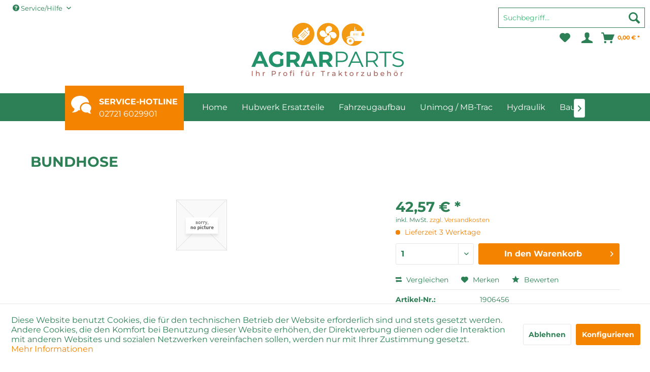

--- FILE ---
content_type: text/html; charset=utf-8
request_url: https://www.google.com/recaptcha/api2/anchor?ar=1&k=6LfhXNIrAAAAAKowRGDXo3Mb6mkoPnsaUbyYsRrS&co=aHR0cHM6Ly93d3cuYWdyYXJwYXJ0cy5kZTo0NDM.&hl=en&v=PoyoqOPhxBO7pBk68S4YbpHZ&size=invisible&anchor-ms=20000&execute-ms=30000&cb=24rk3kdg7da5
body_size: 48700
content:
<!DOCTYPE HTML><html dir="ltr" lang="en"><head><meta http-equiv="Content-Type" content="text/html; charset=UTF-8">
<meta http-equiv="X-UA-Compatible" content="IE=edge">
<title>reCAPTCHA</title>
<style type="text/css">
/* cyrillic-ext */
@font-face {
  font-family: 'Roboto';
  font-style: normal;
  font-weight: 400;
  font-stretch: 100%;
  src: url(//fonts.gstatic.com/s/roboto/v48/KFO7CnqEu92Fr1ME7kSn66aGLdTylUAMa3GUBHMdazTgWw.woff2) format('woff2');
  unicode-range: U+0460-052F, U+1C80-1C8A, U+20B4, U+2DE0-2DFF, U+A640-A69F, U+FE2E-FE2F;
}
/* cyrillic */
@font-face {
  font-family: 'Roboto';
  font-style: normal;
  font-weight: 400;
  font-stretch: 100%;
  src: url(//fonts.gstatic.com/s/roboto/v48/KFO7CnqEu92Fr1ME7kSn66aGLdTylUAMa3iUBHMdazTgWw.woff2) format('woff2');
  unicode-range: U+0301, U+0400-045F, U+0490-0491, U+04B0-04B1, U+2116;
}
/* greek-ext */
@font-face {
  font-family: 'Roboto';
  font-style: normal;
  font-weight: 400;
  font-stretch: 100%;
  src: url(//fonts.gstatic.com/s/roboto/v48/KFO7CnqEu92Fr1ME7kSn66aGLdTylUAMa3CUBHMdazTgWw.woff2) format('woff2');
  unicode-range: U+1F00-1FFF;
}
/* greek */
@font-face {
  font-family: 'Roboto';
  font-style: normal;
  font-weight: 400;
  font-stretch: 100%;
  src: url(//fonts.gstatic.com/s/roboto/v48/KFO7CnqEu92Fr1ME7kSn66aGLdTylUAMa3-UBHMdazTgWw.woff2) format('woff2');
  unicode-range: U+0370-0377, U+037A-037F, U+0384-038A, U+038C, U+038E-03A1, U+03A3-03FF;
}
/* math */
@font-face {
  font-family: 'Roboto';
  font-style: normal;
  font-weight: 400;
  font-stretch: 100%;
  src: url(//fonts.gstatic.com/s/roboto/v48/KFO7CnqEu92Fr1ME7kSn66aGLdTylUAMawCUBHMdazTgWw.woff2) format('woff2');
  unicode-range: U+0302-0303, U+0305, U+0307-0308, U+0310, U+0312, U+0315, U+031A, U+0326-0327, U+032C, U+032F-0330, U+0332-0333, U+0338, U+033A, U+0346, U+034D, U+0391-03A1, U+03A3-03A9, U+03B1-03C9, U+03D1, U+03D5-03D6, U+03F0-03F1, U+03F4-03F5, U+2016-2017, U+2034-2038, U+203C, U+2040, U+2043, U+2047, U+2050, U+2057, U+205F, U+2070-2071, U+2074-208E, U+2090-209C, U+20D0-20DC, U+20E1, U+20E5-20EF, U+2100-2112, U+2114-2115, U+2117-2121, U+2123-214F, U+2190, U+2192, U+2194-21AE, U+21B0-21E5, U+21F1-21F2, U+21F4-2211, U+2213-2214, U+2216-22FF, U+2308-230B, U+2310, U+2319, U+231C-2321, U+2336-237A, U+237C, U+2395, U+239B-23B7, U+23D0, U+23DC-23E1, U+2474-2475, U+25AF, U+25B3, U+25B7, U+25BD, U+25C1, U+25CA, U+25CC, U+25FB, U+266D-266F, U+27C0-27FF, U+2900-2AFF, U+2B0E-2B11, U+2B30-2B4C, U+2BFE, U+3030, U+FF5B, U+FF5D, U+1D400-1D7FF, U+1EE00-1EEFF;
}
/* symbols */
@font-face {
  font-family: 'Roboto';
  font-style: normal;
  font-weight: 400;
  font-stretch: 100%;
  src: url(//fonts.gstatic.com/s/roboto/v48/KFO7CnqEu92Fr1ME7kSn66aGLdTylUAMaxKUBHMdazTgWw.woff2) format('woff2');
  unicode-range: U+0001-000C, U+000E-001F, U+007F-009F, U+20DD-20E0, U+20E2-20E4, U+2150-218F, U+2190, U+2192, U+2194-2199, U+21AF, U+21E6-21F0, U+21F3, U+2218-2219, U+2299, U+22C4-22C6, U+2300-243F, U+2440-244A, U+2460-24FF, U+25A0-27BF, U+2800-28FF, U+2921-2922, U+2981, U+29BF, U+29EB, U+2B00-2BFF, U+4DC0-4DFF, U+FFF9-FFFB, U+10140-1018E, U+10190-1019C, U+101A0, U+101D0-101FD, U+102E0-102FB, U+10E60-10E7E, U+1D2C0-1D2D3, U+1D2E0-1D37F, U+1F000-1F0FF, U+1F100-1F1AD, U+1F1E6-1F1FF, U+1F30D-1F30F, U+1F315, U+1F31C, U+1F31E, U+1F320-1F32C, U+1F336, U+1F378, U+1F37D, U+1F382, U+1F393-1F39F, U+1F3A7-1F3A8, U+1F3AC-1F3AF, U+1F3C2, U+1F3C4-1F3C6, U+1F3CA-1F3CE, U+1F3D4-1F3E0, U+1F3ED, U+1F3F1-1F3F3, U+1F3F5-1F3F7, U+1F408, U+1F415, U+1F41F, U+1F426, U+1F43F, U+1F441-1F442, U+1F444, U+1F446-1F449, U+1F44C-1F44E, U+1F453, U+1F46A, U+1F47D, U+1F4A3, U+1F4B0, U+1F4B3, U+1F4B9, U+1F4BB, U+1F4BF, U+1F4C8-1F4CB, U+1F4D6, U+1F4DA, U+1F4DF, U+1F4E3-1F4E6, U+1F4EA-1F4ED, U+1F4F7, U+1F4F9-1F4FB, U+1F4FD-1F4FE, U+1F503, U+1F507-1F50B, U+1F50D, U+1F512-1F513, U+1F53E-1F54A, U+1F54F-1F5FA, U+1F610, U+1F650-1F67F, U+1F687, U+1F68D, U+1F691, U+1F694, U+1F698, U+1F6AD, U+1F6B2, U+1F6B9-1F6BA, U+1F6BC, U+1F6C6-1F6CF, U+1F6D3-1F6D7, U+1F6E0-1F6EA, U+1F6F0-1F6F3, U+1F6F7-1F6FC, U+1F700-1F7FF, U+1F800-1F80B, U+1F810-1F847, U+1F850-1F859, U+1F860-1F887, U+1F890-1F8AD, U+1F8B0-1F8BB, U+1F8C0-1F8C1, U+1F900-1F90B, U+1F93B, U+1F946, U+1F984, U+1F996, U+1F9E9, U+1FA00-1FA6F, U+1FA70-1FA7C, U+1FA80-1FA89, U+1FA8F-1FAC6, U+1FACE-1FADC, U+1FADF-1FAE9, U+1FAF0-1FAF8, U+1FB00-1FBFF;
}
/* vietnamese */
@font-face {
  font-family: 'Roboto';
  font-style: normal;
  font-weight: 400;
  font-stretch: 100%;
  src: url(//fonts.gstatic.com/s/roboto/v48/KFO7CnqEu92Fr1ME7kSn66aGLdTylUAMa3OUBHMdazTgWw.woff2) format('woff2');
  unicode-range: U+0102-0103, U+0110-0111, U+0128-0129, U+0168-0169, U+01A0-01A1, U+01AF-01B0, U+0300-0301, U+0303-0304, U+0308-0309, U+0323, U+0329, U+1EA0-1EF9, U+20AB;
}
/* latin-ext */
@font-face {
  font-family: 'Roboto';
  font-style: normal;
  font-weight: 400;
  font-stretch: 100%;
  src: url(//fonts.gstatic.com/s/roboto/v48/KFO7CnqEu92Fr1ME7kSn66aGLdTylUAMa3KUBHMdazTgWw.woff2) format('woff2');
  unicode-range: U+0100-02BA, U+02BD-02C5, U+02C7-02CC, U+02CE-02D7, U+02DD-02FF, U+0304, U+0308, U+0329, U+1D00-1DBF, U+1E00-1E9F, U+1EF2-1EFF, U+2020, U+20A0-20AB, U+20AD-20C0, U+2113, U+2C60-2C7F, U+A720-A7FF;
}
/* latin */
@font-face {
  font-family: 'Roboto';
  font-style: normal;
  font-weight: 400;
  font-stretch: 100%;
  src: url(//fonts.gstatic.com/s/roboto/v48/KFO7CnqEu92Fr1ME7kSn66aGLdTylUAMa3yUBHMdazQ.woff2) format('woff2');
  unicode-range: U+0000-00FF, U+0131, U+0152-0153, U+02BB-02BC, U+02C6, U+02DA, U+02DC, U+0304, U+0308, U+0329, U+2000-206F, U+20AC, U+2122, U+2191, U+2193, U+2212, U+2215, U+FEFF, U+FFFD;
}
/* cyrillic-ext */
@font-face {
  font-family: 'Roboto';
  font-style: normal;
  font-weight: 500;
  font-stretch: 100%;
  src: url(//fonts.gstatic.com/s/roboto/v48/KFO7CnqEu92Fr1ME7kSn66aGLdTylUAMa3GUBHMdazTgWw.woff2) format('woff2');
  unicode-range: U+0460-052F, U+1C80-1C8A, U+20B4, U+2DE0-2DFF, U+A640-A69F, U+FE2E-FE2F;
}
/* cyrillic */
@font-face {
  font-family: 'Roboto';
  font-style: normal;
  font-weight: 500;
  font-stretch: 100%;
  src: url(//fonts.gstatic.com/s/roboto/v48/KFO7CnqEu92Fr1ME7kSn66aGLdTylUAMa3iUBHMdazTgWw.woff2) format('woff2');
  unicode-range: U+0301, U+0400-045F, U+0490-0491, U+04B0-04B1, U+2116;
}
/* greek-ext */
@font-face {
  font-family: 'Roboto';
  font-style: normal;
  font-weight: 500;
  font-stretch: 100%;
  src: url(//fonts.gstatic.com/s/roboto/v48/KFO7CnqEu92Fr1ME7kSn66aGLdTylUAMa3CUBHMdazTgWw.woff2) format('woff2');
  unicode-range: U+1F00-1FFF;
}
/* greek */
@font-face {
  font-family: 'Roboto';
  font-style: normal;
  font-weight: 500;
  font-stretch: 100%;
  src: url(//fonts.gstatic.com/s/roboto/v48/KFO7CnqEu92Fr1ME7kSn66aGLdTylUAMa3-UBHMdazTgWw.woff2) format('woff2');
  unicode-range: U+0370-0377, U+037A-037F, U+0384-038A, U+038C, U+038E-03A1, U+03A3-03FF;
}
/* math */
@font-face {
  font-family: 'Roboto';
  font-style: normal;
  font-weight: 500;
  font-stretch: 100%;
  src: url(//fonts.gstatic.com/s/roboto/v48/KFO7CnqEu92Fr1ME7kSn66aGLdTylUAMawCUBHMdazTgWw.woff2) format('woff2');
  unicode-range: U+0302-0303, U+0305, U+0307-0308, U+0310, U+0312, U+0315, U+031A, U+0326-0327, U+032C, U+032F-0330, U+0332-0333, U+0338, U+033A, U+0346, U+034D, U+0391-03A1, U+03A3-03A9, U+03B1-03C9, U+03D1, U+03D5-03D6, U+03F0-03F1, U+03F4-03F5, U+2016-2017, U+2034-2038, U+203C, U+2040, U+2043, U+2047, U+2050, U+2057, U+205F, U+2070-2071, U+2074-208E, U+2090-209C, U+20D0-20DC, U+20E1, U+20E5-20EF, U+2100-2112, U+2114-2115, U+2117-2121, U+2123-214F, U+2190, U+2192, U+2194-21AE, U+21B0-21E5, U+21F1-21F2, U+21F4-2211, U+2213-2214, U+2216-22FF, U+2308-230B, U+2310, U+2319, U+231C-2321, U+2336-237A, U+237C, U+2395, U+239B-23B7, U+23D0, U+23DC-23E1, U+2474-2475, U+25AF, U+25B3, U+25B7, U+25BD, U+25C1, U+25CA, U+25CC, U+25FB, U+266D-266F, U+27C0-27FF, U+2900-2AFF, U+2B0E-2B11, U+2B30-2B4C, U+2BFE, U+3030, U+FF5B, U+FF5D, U+1D400-1D7FF, U+1EE00-1EEFF;
}
/* symbols */
@font-face {
  font-family: 'Roboto';
  font-style: normal;
  font-weight: 500;
  font-stretch: 100%;
  src: url(//fonts.gstatic.com/s/roboto/v48/KFO7CnqEu92Fr1ME7kSn66aGLdTylUAMaxKUBHMdazTgWw.woff2) format('woff2');
  unicode-range: U+0001-000C, U+000E-001F, U+007F-009F, U+20DD-20E0, U+20E2-20E4, U+2150-218F, U+2190, U+2192, U+2194-2199, U+21AF, U+21E6-21F0, U+21F3, U+2218-2219, U+2299, U+22C4-22C6, U+2300-243F, U+2440-244A, U+2460-24FF, U+25A0-27BF, U+2800-28FF, U+2921-2922, U+2981, U+29BF, U+29EB, U+2B00-2BFF, U+4DC0-4DFF, U+FFF9-FFFB, U+10140-1018E, U+10190-1019C, U+101A0, U+101D0-101FD, U+102E0-102FB, U+10E60-10E7E, U+1D2C0-1D2D3, U+1D2E0-1D37F, U+1F000-1F0FF, U+1F100-1F1AD, U+1F1E6-1F1FF, U+1F30D-1F30F, U+1F315, U+1F31C, U+1F31E, U+1F320-1F32C, U+1F336, U+1F378, U+1F37D, U+1F382, U+1F393-1F39F, U+1F3A7-1F3A8, U+1F3AC-1F3AF, U+1F3C2, U+1F3C4-1F3C6, U+1F3CA-1F3CE, U+1F3D4-1F3E0, U+1F3ED, U+1F3F1-1F3F3, U+1F3F5-1F3F7, U+1F408, U+1F415, U+1F41F, U+1F426, U+1F43F, U+1F441-1F442, U+1F444, U+1F446-1F449, U+1F44C-1F44E, U+1F453, U+1F46A, U+1F47D, U+1F4A3, U+1F4B0, U+1F4B3, U+1F4B9, U+1F4BB, U+1F4BF, U+1F4C8-1F4CB, U+1F4D6, U+1F4DA, U+1F4DF, U+1F4E3-1F4E6, U+1F4EA-1F4ED, U+1F4F7, U+1F4F9-1F4FB, U+1F4FD-1F4FE, U+1F503, U+1F507-1F50B, U+1F50D, U+1F512-1F513, U+1F53E-1F54A, U+1F54F-1F5FA, U+1F610, U+1F650-1F67F, U+1F687, U+1F68D, U+1F691, U+1F694, U+1F698, U+1F6AD, U+1F6B2, U+1F6B9-1F6BA, U+1F6BC, U+1F6C6-1F6CF, U+1F6D3-1F6D7, U+1F6E0-1F6EA, U+1F6F0-1F6F3, U+1F6F7-1F6FC, U+1F700-1F7FF, U+1F800-1F80B, U+1F810-1F847, U+1F850-1F859, U+1F860-1F887, U+1F890-1F8AD, U+1F8B0-1F8BB, U+1F8C0-1F8C1, U+1F900-1F90B, U+1F93B, U+1F946, U+1F984, U+1F996, U+1F9E9, U+1FA00-1FA6F, U+1FA70-1FA7C, U+1FA80-1FA89, U+1FA8F-1FAC6, U+1FACE-1FADC, U+1FADF-1FAE9, U+1FAF0-1FAF8, U+1FB00-1FBFF;
}
/* vietnamese */
@font-face {
  font-family: 'Roboto';
  font-style: normal;
  font-weight: 500;
  font-stretch: 100%;
  src: url(//fonts.gstatic.com/s/roboto/v48/KFO7CnqEu92Fr1ME7kSn66aGLdTylUAMa3OUBHMdazTgWw.woff2) format('woff2');
  unicode-range: U+0102-0103, U+0110-0111, U+0128-0129, U+0168-0169, U+01A0-01A1, U+01AF-01B0, U+0300-0301, U+0303-0304, U+0308-0309, U+0323, U+0329, U+1EA0-1EF9, U+20AB;
}
/* latin-ext */
@font-face {
  font-family: 'Roboto';
  font-style: normal;
  font-weight: 500;
  font-stretch: 100%;
  src: url(//fonts.gstatic.com/s/roboto/v48/KFO7CnqEu92Fr1ME7kSn66aGLdTylUAMa3KUBHMdazTgWw.woff2) format('woff2');
  unicode-range: U+0100-02BA, U+02BD-02C5, U+02C7-02CC, U+02CE-02D7, U+02DD-02FF, U+0304, U+0308, U+0329, U+1D00-1DBF, U+1E00-1E9F, U+1EF2-1EFF, U+2020, U+20A0-20AB, U+20AD-20C0, U+2113, U+2C60-2C7F, U+A720-A7FF;
}
/* latin */
@font-face {
  font-family: 'Roboto';
  font-style: normal;
  font-weight: 500;
  font-stretch: 100%;
  src: url(//fonts.gstatic.com/s/roboto/v48/KFO7CnqEu92Fr1ME7kSn66aGLdTylUAMa3yUBHMdazQ.woff2) format('woff2');
  unicode-range: U+0000-00FF, U+0131, U+0152-0153, U+02BB-02BC, U+02C6, U+02DA, U+02DC, U+0304, U+0308, U+0329, U+2000-206F, U+20AC, U+2122, U+2191, U+2193, U+2212, U+2215, U+FEFF, U+FFFD;
}
/* cyrillic-ext */
@font-face {
  font-family: 'Roboto';
  font-style: normal;
  font-weight: 900;
  font-stretch: 100%;
  src: url(//fonts.gstatic.com/s/roboto/v48/KFO7CnqEu92Fr1ME7kSn66aGLdTylUAMa3GUBHMdazTgWw.woff2) format('woff2');
  unicode-range: U+0460-052F, U+1C80-1C8A, U+20B4, U+2DE0-2DFF, U+A640-A69F, U+FE2E-FE2F;
}
/* cyrillic */
@font-face {
  font-family: 'Roboto';
  font-style: normal;
  font-weight: 900;
  font-stretch: 100%;
  src: url(//fonts.gstatic.com/s/roboto/v48/KFO7CnqEu92Fr1ME7kSn66aGLdTylUAMa3iUBHMdazTgWw.woff2) format('woff2');
  unicode-range: U+0301, U+0400-045F, U+0490-0491, U+04B0-04B1, U+2116;
}
/* greek-ext */
@font-face {
  font-family: 'Roboto';
  font-style: normal;
  font-weight: 900;
  font-stretch: 100%;
  src: url(//fonts.gstatic.com/s/roboto/v48/KFO7CnqEu92Fr1ME7kSn66aGLdTylUAMa3CUBHMdazTgWw.woff2) format('woff2');
  unicode-range: U+1F00-1FFF;
}
/* greek */
@font-face {
  font-family: 'Roboto';
  font-style: normal;
  font-weight: 900;
  font-stretch: 100%;
  src: url(//fonts.gstatic.com/s/roboto/v48/KFO7CnqEu92Fr1ME7kSn66aGLdTylUAMa3-UBHMdazTgWw.woff2) format('woff2');
  unicode-range: U+0370-0377, U+037A-037F, U+0384-038A, U+038C, U+038E-03A1, U+03A3-03FF;
}
/* math */
@font-face {
  font-family: 'Roboto';
  font-style: normal;
  font-weight: 900;
  font-stretch: 100%;
  src: url(//fonts.gstatic.com/s/roboto/v48/KFO7CnqEu92Fr1ME7kSn66aGLdTylUAMawCUBHMdazTgWw.woff2) format('woff2');
  unicode-range: U+0302-0303, U+0305, U+0307-0308, U+0310, U+0312, U+0315, U+031A, U+0326-0327, U+032C, U+032F-0330, U+0332-0333, U+0338, U+033A, U+0346, U+034D, U+0391-03A1, U+03A3-03A9, U+03B1-03C9, U+03D1, U+03D5-03D6, U+03F0-03F1, U+03F4-03F5, U+2016-2017, U+2034-2038, U+203C, U+2040, U+2043, U+2047, U+2050, U+2057, U+205F, U+2070-2071, U+2074-208E, U+2090-209C, U+20D0-20DC, U+20E1, U+20E5-20EF, U+2100-2112, U+2114-2115, U+2117-2121, U+2123-214F, U+2190, U+2192, U+2194-21AE, U+21B0-21E5, U+21F1-21F2, U+21F4-2211, U+2213-2214, U+2216-22FF, U+2308-230B, U+2310, U+2319, U+231C-2321, U+2336-237A, U+237C, U+2395, U+239B-23B7, U+23D0, U+23DC-23E1, U+2474-2475, U+25AF, U+25B3, U+25B7, U+25BD, U+25C1, U+25CA, U+25CC, U+25FB, U+266D-266F, U+27C0-27FF, U+2900-2AFF, U+2B0E-2B11, U+2B30-2B4C, U+2BFE, U+3030, U+FF5B, U+FF5D, U+1D400-1D7FF, U+1EE00-1EEFF;
}
/* symbols */
@font-face {
  font-family: 'Roboto';
  font-style: normal;
  font-weight: 900;
  font-stretch: 100%;
  src: url(//fonts.gstatic.com/s/roboto/v48/KFO7CnqEu92Fr1ME7kSn66aGLdTylUAMaxKUBHMdazTgWw.woff2) format('woff2');
  unicode-range: U+0001-000C, U+000E-001F, U+007F-009F, U+20DD-20E0, U+20E2-20E4, U+2150-218F, U+2190, U+2192, U+2194-2199, U+21AF, U+21E6-21F0, U+21F3, U+2218-2219, U+2299, U+22C4-22C6, U+2300-243F, U+2440-244A, U+2460-24FF, U+25A0-27BF, U+2800-28FF, U+2921-2922, U+2981, U+29BF, U+29EB, U+2B00-2BFF, U+4DC0-4DFF, U+FFF9-FFFB, U+10140-1018E, U+10190-1019C, U+101A0, U+101D0-101FD, U+102E0-102FB, U+10E60-10E7E, U+1D2C0-1D2D3, U+1D2E0-1D37F, U+1F000-1F0FF, U+1F100-1F1AD, U+1F1E6-1F1FF, U+1F30D-1F30F, U+1F315, U+1F31C, U+1F31E, U+1F320-1F32C, U+1F336, U+1F378, U+1F37D, U+1F382, U+1F393-1F39F, U+1F3A7-1F3A8, U+1F3AC-1F3AF, U+1F3C2, U+1F3C4-1F3C6, U+1F3CA-1F3CE, U+1F3D4-1F3E0, U+1F3ED, U+1F3F1-1F3F3, U+1F3F5-1F3F7, U+1F408, U+1F415, U+1F41F, U+1F426, U+1F43F, U+1F441-1F442, U+1F444, U+1F446-1F449, U+1F44C-1F44E, U+1F453, U+1F46A, U+1F47D, U+1F4A3, U+1F4B0, U+1F4B3, U+1F4B9, U+1F4BB, U+1F4BF, U+1F4C8-1F4CB, U+1F4D6, U+1F4DA, U+1F4DF, U+1F4E3-1F4E6, U+1F4EA-1F4ED, U+1F4F7, U+1F4F9-1F4FB, U+1F4FD-1F4FE, U+1F503, U+1F507-1F50B, U+1F50D, U+1F512-1F513, U+1F53E-1F54A, U+1F54F-1F5FA, U+1F610, U+1F650-1F67F, U+1F687, U+1F68D, U+1F691, U+1F694, U+1F698, U+1F6AD, U+1F6B2, U+1F6B9-1F6BA, U+1F6BC, U+1F6C6-1F6CF, U+1F6D3-1F6D7, U+1F6E0-1F6EA, U+1F6F0-1F6F3, U+1F6F7-1F6FC, U+1F700-1F7FF, U+1F800-1F80B, U+1F810-1F847, U+1F850-1F859, U+1F860-1F887, U+1F890-1F8AD, U+1F8B0-1F8BB, U+1F8C0-1F8C1, U+1F900-1F90B, U+1F93B, U+1F946, U+1F984, U+1F996, U+1F9E9, U+1FA00-1FA6F, U+1FA70-1FA7C, U+1FA80-1FA89, U+1FA8F-1FAC6, U+1FACE-1FADC, U+1FADF-1FAE9, U+1FAF0-1FAF8, U+1FB00-1FBFF;
}
/* vietnamese */
@font-face {
  font-family: 'Roboto';
  font-style: normal;
  font-weight: 900;
  font-stretch: 100%;
  src: url(//fonts.gstatic.com/s/roboto/v48/KFO7CnqEu92Fr1ME7kSn66aGLdTylUAMa3OUBHMdazTgWw.woff2) format('woff2');
  unicode-range: U+0102-0103, U+0110-0111, U+0128-0129, U+0168-0169, U+01A0-01A1, U+01AF-01B0, U+0300-0301, U+0303-0304, U+0308-0309, U+0323, U+0329, U+1EA0-1EF9, U+20AB;
}
/* latin-ext */
@font-face {
  font-family: 'Roboto';
  font-style: normal;
  font-weight: 900;
  font-stretch: 100%;
  src: url(//fonts.gstatic.com/s/roboto/v48/KFO7CnqEu92Fr1ME7kSn66aGLdTylUAMa3KUBHMdazTgWw.woff2) format('woff2');
  unicode-range: U+0100-02BA, U+02BD-02C5, U+02C7-02CC, U+02CE-02D7, U+02DD-02FF, U+0304, U+0308, U+0329, U+1D00-1DBF, U+1E00-1E9F, U+1EF2-1EFF, U+2020, U+20A0-20AB, U+20AD-20C0, U+2113, U+2C60-2C7F, U+A720-A7FF;
}
/* latin */
@font-face {
  font-family: 'Roboto';
  font-style: normal;
  font-weight: 900;
  font-stretch: 100%;
  src: url(//fonts.gstatic.com/s/roboto/v48/KFO7CnqEu92Fr1ME7kSn66aGLdTylUAMa3yUBHMdazQ.woff2) format('woff2');
  unicode-range: U+0000-00FF, U+0131, U+0152-0153, U+02BB-02BC, U+02C6, U+02DA, U+02DC, U+0304, U+0308, U+0329, U+2000-206F, U+20AC, U+2122, U+2191, U+2193, U+2212, U+2215, U+FEFF, U+FFFD;
}

</style>
<link rel="stylesheet" type="text/css" href="https://www.gstatic.com/recaptcha/releases/PoyoqOPhxBO7pBk68S4YbpHZ/styles__ltr.css">
<script nonce="WXtZyH7daFqZMkzQiTAQrQ" type="text/javascript">window['__recaptcha_api'] = 'https://www.google.com/recaptcha/api2/';</script>
<script type="text/javascript" src="https://www.gstatic.com/recaptcha/releases/PoyoqOPhxBO7pBk68S4YbpHZ/recaptcha__en.js" nonce="WXtZyH7daFqZMkzQiTAQrQ">
      
    </script></head>
<body><div id="rc-anchor-alert" class="rc-anchor-alert"></div>
<input type="hidden" id="recaptcha-token" value="[base64]">
<script type="text/javascript" nonce="WXtZyH7daFqZMkzQiTAQrQ">
      recaptcha.anchor.Main.init("[\x22ainput\x22,[\x22bgdata\x22,\x22\x22,\[base64]/[base64]/[base64]/KE4oMTI0LHYsdi5HKSxMWihsLHYpKTpOKDEyNCx2LGwpLFYpLHYpLFQpKSxGKDE3MSx2KX0scjc9ZnVuY3Rpb24obCl7cmV0dXJuIGx9LEM9ZnVuY3Rpb24obCxWLHYpe04odixsLFYpLFZbYWtdPTI3OTZ9LG49ZnVuY3Rpb24obCxWKXtWLlg9KChWLlg/[base64]/[base64]/[base64]/[base64]/[base64]/[base64]/[base64]/[base64]/[base64]/[base64]/[base64]\\u003d\x22,\[base64]\\u003d\x22,\x22LjrDnsOiw7QHwoTDhkQ0NW47BcOKwpY1R8Kyw78kbEPCtMKXRFbDhcO6w7JJw5vDkMKRw6pcWjg2w6fCtzVBw4VISTk3w77DqMKTw4/[base64]/Co8O9wr/Cr1wVwr9ewp/Cq8OJK8KbQ8OLdFxVOywicsKEwpw8w54banMkUMOEHX8QLSfDiSdzW8OCNB4vBsK2IUjCtW7CikYBw5Zvw67Cp8O9w7l0wr/DszMbKANpwpnCqcOuw6LCm0PDly/DnsOuwrdLw4fCsBxFwqvCmB/[base64]/Do8OCw5QCcsOdYcKwwoc/SVbDosKtw6PDsy3CicKSw6zCtG7DusKgwpkxXWl/HF4Nwo/Dq8OnQAjDpAEubsOyw79bw70Ow7dXLXfCl8OkDUDCvMK1I8Ozw6bDlTd8w6/Cqml7wrZXwqvDnwfDp8O2wpVUJsKiwp/DvcOfw5zCqMKxwqNPIxXDhBhIe8O9wqbCp8Kow43DosKaw7jCssKhM8OKdXHCrMO0woUNFVZ5JsORMFPCssKAwoLCvcOeb8KzwpLDtHHDgMKFwq3DgEdaw77CmMKrBsOQKMOGYFBuGMKkfSN/[base64]/CphHDmg3Djwg2DXFaPTEPwpBkw4TCnsOMwo3Cr8K1e8O1w6IxwrkPwoAlwrPDgsOMwoLDosKxCcKHPisIe3Bab8Ogw5lPw410w5QPwpbCthEfSl1SQ8KrLcO6f3rCucOyJUhrwonCksOnwo/DjUPDs1PCisOXwoXCtMKjw4UawpLDksOaw4rCkBZHHcKOwoTDmMKNw753Q8OZw5PCp8Ouwrg5UcOtORrChXoQwofCicO5DEvDmRNawrNTJA9MW03CpsO/[base64]/Cp8ODwqMiBsO5PzXCjMKwIX0gFMOHw5zCqynDr8O4HGsMwpfDvljCqMOywpzDmMKqSVbDv8KbwojClEPCkmQuw4/DncKOwqYcw70awqjCkMO5wqXDlVjCi8KqwoTDp0RNwoBRw5cTw6vDn8KtecK3w78EOcOqesKUST3CqcOPwqxSw5vDljbCrGRhXlbCuEYDw4PDvU4IQyvCjw3ClMOMRsKzwo4VfgTDuMKoNnAew6/CocOyw7/CusKhXcOfwp9CFHPCuMOOYl85w7LDlVDCmMOgw6vDmU7ClHfCu8KgQlFOb8KKw4s+MhfDusO/wrJ8R1zCoMOvTcKSG10CCMKXLx4HFsO+ScKkOg0vMsKywrjDtMKUFcK+Wy8Fw6TDvwwLw4XCuh3DncKDw4UHAUfDvcKQb8KYGMOkQsKQVQRnwotqwpHCiiLCgsOoEmvCtsKAwqHDhcOgAcOwUVcuHMOFw77DkiBgHkZWw5rDhMK/F8KXEFN0WsKvwprCjcOXw6JOw4vCtMOMdh7Cg0BSW3AQWMORwrVDwqDCvAfDocKyNMKCXMOPWA9MwrtHcDlrUGBewqJ1wqHDssO/FcOZwpPDgmDDlcOaJsKJwohCw7VYwpMgVEYtbV7Doh9UUMKSw6x6SDrDosO9XGpiw4tTZMOkMMOGRAMqw4k/BMOhw6TCs8K0TDvCjMOqIXQQw68kcTJ2ZMKMwpTCvnJ7OsO6w6bCksKwwoHDgCfCoMOJw73DrsO5U8Oiwr/DsMOvCcKswp7Dh8OGw7MwbcOEwrQ6w6TCgB5Xwpg6w6kqwpcHfgPCmy11w5o0VsOtQ8OtW8K7w4RKHcKmXsKDw7nCocOsbcK4w4PCrj45VCfCgErDqTPCpsKgwrJ2wpQ5wpkMM8K5woBdw7B1P3TCi8Ogwo3CrcOIwonDtcOuwo/Dv0bCqsKHw6FIw6Qcw6DDtmfCiQ/Cog0iUsOUw7NHw6DDsBbDi1HCsxYDEGjDrW/[base64]/Dq21TwrvDvsOJbMOvw64kw5TCqsKgRFEiPMKQwrXCsMKFR8KRQ2bDlG0VNcKFwoXCsgpew5YCwr4aRW/CicOcRD/DiXJcLsO/w6wOUErCnU3DoMKmw7HDsD/CiMKvw4pWwqrDphhPBy8nGXkzw7gtw6TDmRjCtzvCqhNEw4w/LmQ5ZgDDl8Oaa8Oqw7xSUg5uZEjDlsKsWBxUWHZxPsO9acKgFQBCdR3CrsOKc8KiaEFgUTdXRx87wpDDly1dJ8K0wqLCgQHCgS50wp4bwos2PU9Gw4zDmkPCtXLDkMKjw49uw7cVVMO1w5wHwpzCh8KNFFbDsMOxYcK7GcKEw6/CtcK2w6XDnDHDlQxWLRXDlXxJQXvCkcOGw7gKwpDDvcKhwpjDpwgaw6tNPXzDqWx/wr/CoWPDk1wnw6fDs0fDhVrCncKxw5xYCMOmCMOGw4/DmsKiLmA6w7bCrMOqODJLK8O/Mk7CszRbw6LDhBZfb8KcwpZTExTDnHpvwo/DncOKwpkywqtKwrfDmMO9wqBOAXLCtR0/wrxBw7bCkcO9SMKZw6bDsMK2KA5fw7ggPMKKHBDDm0BkahfCl8KnSU/Dk8Ogw6PDqB92wr3Ch8Ojwr4fw4fCuMOdw4DCusKlDcK1OGgYTcOywoggaVnCoMOrwrrCsWfDgsOEwpLCscKITn1/WRDCgxjDgsKZEHnDphbDsSTDjsOIw4xkwo5Vw6fCssOtw4XCpcO4ZD/DvsKSw6VKGzQ3woF5OcO6KsK4eMKGwo1gwpTDs8Ocw6BxccKiwq3DiTB8wo3DjcOMB8KHwpQIK8KILcK5XMOsf8KOwp3DhVDDhMO/L8KFVkbCv1rDowsOwoN7wp3DqDbCoVjCr8K9eMOfREzDrcOYN8K0X8KPPlnDhcOgwovDs1dTCMOwMcK7wpDDjhbCiMOPwpvCqcKKZcKcw4TCvsOcw47Dshc4O8Kqc8K7CwgMHMOKaQzDqBbDh8KuV8KOZMKTwrLChcKgPQ/DjsK+wrfCkx5Kw7XCg28/V8KBSiFPwovDgQjDv8Knw4bCpMOlw7EhKcOfwrvCjsKoD8K6woA2wpnCmMK5woHCgMKiLRAjwrJEc2zDrHzCkXHCkBzDs0HDqcO4fRdPw5rCjmnDhHY6bBHCs8OJD8O/wofCmsK7esO5w6nDuMOrw6xJL34oTRcpSy0Yw6HDv8OiwrTDrFIkYw45w5/DhQZITMK9Tn5OG8KnP3hsC3HCiMOxwp9RM2vDiFHDm2bDpMOXWsOpw7gSe8OHw6DDjmLChijCgiLDocKLOkQwwq1gwqLCoEbDuwAewp9lNi4FUcKXIMOMw7jCk8OncXnDgcKsccO/wqYVbcKnw4U2wqnDkz0rfcKLQAlOccO6wqNlw7PCsAPCt3wnLlzDt8KSwpkZwqXDmQfCksKyw6APw4USOHHCnCJ1w5TCtcOYG8Oxw6l/wph5QsOVQWkCw7LClSDDvcO5w4p2T2gTJV7CqibDrxwSwrDDgQXCjMOLRXzDncKRUW/CvsKBFWpww6LDucOTw7fDoMOhK0wFS8KMw6NQLk5ywpILH8K9cMKQw6IpesKICDEFXcK9GMKLw4LDusO/w4UpZMK+Ng3DnsO7E0XCpMKEwprDsXzCgMOOcnQdD8Kzw6DCrXJNw5jCisOrC8OFwph4TsKnWG/CoMKcwrTCjz/ChDhswoUBcW14wrTCiTdGw6xMw4XChMKvwrfDscO+CEM5wpZcwp9eAsO9X37CngXCqg1dw6/CkMKpKMKKZFBlwqxnwqPCj1E1TwUODXFPwpbCq8KMPMOIwojCqcKAIicULglrPVHDmRfDrsOtc0fCisOUMMKCFcO9w6Emw6oQwqrCikV4PsOlw7UrcMO8w7/CmMOeMsOJXlLCjMKcLEzCtsOZAcKQw6rDi1zCtsOpw7zDiwDCt0rCvlnDgzAxwrgkwpw0acOVwqU3HCwgwr/DhQrDgsKWQMK0ByvDuMKlw7TDpVQ9wpp0Y8ORw4Jvw7xYL8KqUsKiwplUBGUqZcO6w5VgF8K8w5nCp8OSCsOjG8OOwpvCgG8kYwcIw55oXWjDnADDlndMwo/[base64]/SzRbc8OvS8KCThM0TkcFJMOUFMOsD8OYw6FlU1p7wobCp8O8cMOcA8O+wr7CvsK/w4jCtGHDlFArZcO6dsKNFcOTLcOTK8Krw54ywrx4wpnDvsOgZBBmcMK8w5jCkFrDvFdZFsK1ABVdC2vDr1kbWWPDvyTDmsOiw7zCpXFgwoPCikMtfgxIUMKswpFqwpFbw6NHAGjCqQd3wpNdO1zCpg3ClxDDqsOiw6rCmwdGOsOMwrjDpMOXO14xT3pBwpF4ScOOwp/DhXMtwpVfQRVJw6Baw4/[base64]/w73CosOIwrzCtWHDkHt/URoqUcKVX8KneMKSX8KwwoNaw4dWw740U8OAw6hQO8OCS2xUfcO4wpUvw5XCqg0rcARJw45rwpbCqi12wpnDlMOycwA7LMKZGXDCiBzCqMKMTcOjCEvDqTHDmsKXQcK7wpFiwqzCm8KjDGDCsMOcUE0rwoF1QjTDnVnDgRTDtA/CqXVJw5Y7w412w7J/w7Icw7XDh8OSEMKSeMKUwrfCrMOHwpZVT8KSCQHClMKDw7bCgcKIwp43FmvCgEDCp8OgNgACw4DDmcKRHhTCllTDojRKwpXCk8OvaDNJS1xswpUjw7zCoRUcw6d9ZcONwo0Yw44fw5TCrlZCw7t5w7fDhVF7IcKgJMKAK2fDjT9gVMOjwrF2wp/[base64]/DqhwMYgzCqMOqw6UPwpYMCRBPfcOiwo7DulnCmMOMZsKFcsKIJcOaP3jCnMONwqjDsQ4ewrHDg8KbwpvDjwpxwojDk8K/wrRGw6NPw4PDh1dGPkXCksO7XcOUw65+w6fDrlDCtApCwqVVw4zCjWDDihBYJ8OeMUjDtcKRGhvDkzwZPsKtwp/DrcOlRcOsGGl6w711DcO5w7PCvcKKwqXCsMK3W0MlwqjDnXRAIcKjwpPCkCE9SwrDjsKZwpBKw4bDhF1yMMK2wr7CrGHDq1dGwqfDocO8w5LClcOww6JGU8OKYng2VcOCR3xSOjo5w6HCthY8wrEUwrZJw4LCmDVjwrvDvSkMwr0swqNnQ3/DvsKrwowzw6B6L0JLwqpgwqjCmcKbAFl4MknCkm3DjcKnwqjClyw8w54+w6PDnGrDrcKYw53DhHVEw7kkw6MGc8Kjw7XDoRTDq2Q3SnlGwp3CqjjDkAnDgQl7woHCsy/Crn8wwqoEw5fDmEPCp8Kwe8OQwo7Dk8OhwrELGBkqw7t5bMOuwpbDpHTDpMK5wrZPw6bCosOww7TDugVMwoXClX8DGsKKP0Ijw6DDrMOnw6fCiDFjWcK/[base64]/Chj/DisO0w7xIw7rDt8O+ZR7CgcOww5IIacKcwpjCtcKyOBINbljDpkMPwpQNAcK7A8OuwrsewoMJw7rCrMOpIMOuw6BUwrjCgMOXwpcgw5jDi3bDtMOILkxzwrPCoGgFL8KxScKWwoDDrsODwqLDqS3CnsOHW2wSw5/DpnHCjjvDtHrDm8KxwoMNwqjCpcOnwoVxQilRLsOuVVclwqfChylPSzV+F8OqeMO8wrvDuioVwrHDqQh4w47DgMOVwqFHwpHDq3LCiV7Dq8KMX8KPdsOzw44Gw6FXwrPCk8Kkfl5kKjbCh8Kzw7Zkw7/ClF4bw6FzHsKIwp7DtMORBsK4wqvDjMKSw5YZw49oFFZ7wpM9AwjCr3TDoMO7Gn3DlVXDizNQOcO/wojDhmUpwqPCucKSB21dw5fDoMKRecKmIQXChRvCjjJUwokXQDvCh8OPw7QWJEvDhzfDlsOVHkXDg8KwNBhYS8KXLQZOwpvDscO2Z28sw7Z/HyQ5w6seCw7DlsOJwrNRZsOZw4vDksOcURHDlcOCw7PDhz3DicOSw4QVw58WI1rCtsKPA8KbVRLCo8OMTHrCv8OVwqJbbEcOw5IuMFlXa8K/wpF8woXCqMOiw6R6VQ7CpGIYwqxNw5UGw6wEw6ASw6zCn8O3w4dResKPG3/Dr8K0wqMzwqbDjmnCncO9w7gnYE18w47DvcKXw7pNWjxmwqrClHHCnsKuf8KMw7XChWV5wrE/w6ATwq3Cn8KGw5t5NFjDjiPCtAfCkMKOWsOBwrMew7/Cu8O9Dy3ClEjCnUPCkkLCvMOKQMOLL8K8U3PCpsKnwo/CpcOEUsKmw5XDu8OkTcKxLMKgK8OiwppcQsO6H8K5w6XCv8OKw6cpwq9Owok2w7Enw7/Di8KBwofCq8KXWy0oIghNa3xFwoUfwr3Dv8OUw7TComvCtsO2dicnw41QDhN4w6cUcRXCpRHCknwCwopqwqg5wrNKwpgRwoLDt1RzX8O+wrPDqRtSw7bClUnDvsOOT8K6w4nCkcKYwpXDnMKYw43DtEzDiXN/w7PDhH4tSsOPw7kKwrDCrzPCvsK6e8KNwobDicO/KcKSwol0JwXDh8OYIhJfOkpqLksgOkDCj8OKU3Zcw6VwwpcXMj9BwoLDmsOtFk8yQsKoB1hpYTIHX8OcesKGDMKPXMKIwp4Ew5MSw6sTwqAOw7RnSikeR1JTwr5JXB/DvcKSw6lqwqDCpHLDlirDkcOawrXCrzfClcOCfcKcw7EKwoTCmWZhCwomM8KiGV1eNsKDW8KzXSPDmAjDicOyZwhQw5JNw4BhwoXCmMOAeiJIGcKmwrLDhj/DghrDisK+wr7Cult3byY3wownwqPCl3vDqx/CgQtUwqzCi1DDsQbDmhDDrcOSwpAjw7FfUE3CncK0w5EBwqxlTcKLw4zDvsKxwq/CviMHwrvCjMK7fcO5w6zDicOyw45tw6jCr8Ksw54UwprCtcOaw7cvw4zCv3BOwrLDkMKOwrd9w740wqg2NcK3JjLDjFbCsMKxwp5Ew5DDr8OraB7Cn8KwwpLDj0VcCsOZw4wowqXDtcKgLMKLRAzCoTLDvzPDq094EMOOJlfCnsKBwrUzwrkmSsOAwrXCnz/Cr8OnMnzDrHAGA8OkL8K0Mz/[base64]/wpLCkhlqIMOhwpPDgsKDwpkUNmPCtMOvwqUyAsKJw4/CvcOJw4DDhcKTw7bDmjLDhcKEwo14wrV6w50HLsOuXcKOwqNPLMKXw7vCisOsw6k3fB41fCHDu1DDp3LDglLCsk4JT8KpccORIMK+fCxTwolMJzPCrxbCnMOObsKjw53Chl1mwoVkGcObIsK4wpZjXMKaasKqGipMw4l+eGJoYsOOw5fDpy/CtS9zw5/DtcKjTcO7w7LDvTbDo8KSf8OrFztnAcKJSAx3wqMzwrM2w4l2w7EWw5xOVMOMwqU8w5PDjMOTwrI/wozDum5YLcK9bMOHG8KSw4rCqgkiVsOANMKMR1XCgVXDrnjDolxsY0/CtjEWw4bDlkTDtVMeXcKxw4HDv8OdwqPChx1rCcOuEi1Hw5dEw6/DjVfCusKzw4AMw57DjcOgVcO+CsO/T8K6TsOmw5IEZsObTmklJsKfw4fCpcK5wpHCpsKaw7vCqsOdGVtIKFPCrcOTFXcNWkE0Hxlew5bCtsOPM1fCs8OnDzTCgwIXw44uw5/[base64]/Du8OPwp9Vw7MLXDrDvBHCtkzDgy7DkcOYwp9RSMKyw4lOX8KMOMOBL8Ozw7zCpsKVw69QwqpJw7bDox02w5dlwrDDlixiWsOrY8OTw5fDjMOcHDIcwrDDmj5lZjVjIzDDrcKTfcKgWgIbdsOKBcKqwoDDhcOVw4jDt8KtTHrCmsOWfcK/w6PDpsOMUGvDl2oHw7jDicKHRwXCg8OIwpXDnDfCv8ObbsKyccKqbsKAw7/Cr8K5P8OswqQiw4l8fMKzw5RhwqlPUX5DwpBEw6HDkcO7woxzwrzCjcOOwphww5rDu1XDq8OVwo7Dg2kMfMKswqPDi3how6JlMsOZw6oWGsKMACpPw5gzSMOVHjEpw6BGw4xNwrdBR2F9PAbCusOVA13Dlk4ow4XClsKYw6/DuB3DqknDlsOkw4Uaw43Cn1suRsK8w7cow7jDiBnClEfClcOcw7LCl0jCjMOFwr7CuWnDpMOmwr/[base64]/wqHCjTjCqMK+RC/DtVTCpkvDvDtpOMO/w4bCvG/[base64]/[base64]/Ds8KUw67CuyMTI8KVwo5jwqBGIMOqGgDCqMOVPsKLCVjCicKmwpgIwoQ9IsKbw7PCthwrw5DDrMOLKAfDtxo4w4JHw4fDpMOXw7prwoDDlHwnw4AewpwUMS7CqsO9I8OUFsOIL8KLQcK+DFleU11vc3/DucOAw4DCqyAJwpg5w5bDvsObKcOiwrnClw43wodSaWDDvw/Djis1w5IAcDbDsTdJwoNzw58PNMK8RCNmwrA+TsOOG3w6w6gzw6PCv3Y0w4MPw6Vmw5nCnm5aAzRMGcKMUcKoF8KsYWcnQ8O/w6jClcOLw5YWOcKREsK2w5DDncOEKsOlw5XDsWNVW8KHE0AsRMK1wqhzZW7DnsO3wqQWbXVSw6tsZcOfwoRgR8OpwrvDnFYtbWMTwpEOwoMySlk9A8OOTsKaDzjDvsOkw5PChn1TPcKlV30UwpbCmMKAM8KiYMOawolqw7PCgh8CwosycVvDkWYqw50nMU/Cn8OaMxdQZnDDscOBUALCqCbDhTwnWEh+wqHDvEXDrWpJwrHDtgMqwrUowqMuQMOAw759EW7DmMKGwqdUDwY/[base64]/Ch0M/[base64]/[base64]/DscKJwqLCsHnDon10wptiwqpQIgjCjcO/wr/Cp8OrXMOjQwrDlsOMTwIYw6JbThnDmSzCpXc2T8O9eWvCsXnCl8KRw4vCgMK0dm47w6/DmsKKwrk6w60Yw4zDrBDCmMKiw4Fpw5JTwrFqwoVrPcK1C0HDgcO8wqjDsMOwCsKAw5jDgzQMVsOuWyzDp2M+AsK3JcOmw7xpY31bwpURwrnCjsO4blzDq8K6GMOnBsOIw7bCqABWBMKewppsQXPCjzXCgDTDssK/wrt6WUXChsKWw6/DqxBEb8O8w5rDkcKHGFDDi8OLwqs0GmpIw6o1w6/Dm8OyKcOPw47CvcKGw5wUw5hFwqYow6jDqcKtR8OKcUDCicKOWlU/[base64]/CjsKWwpYSPlB2a1nDoMO3NcKoQcKGVMObwocewrvDq8OmEcORwodkFcO3A1bDoidJw6bCmcOew58Bw77CjMKgwp8vQMKbI8K+LMKjMcOACTTDti5sw5Jgw7XDoQ5xw6rCs8KKwobDlCwUT8O8w7lFRH0Wwo05w5V6JsK/RcKjw7vDiS8cbsKfDWDCpjw7w6VuZ1HCk8Kww6sHwqTCp8KxL0UHwqR2axlpwptAOMKEwrdodsOywqXDtll2wrfDhcOXw44PUidjN8OHdClHw4V1cMKow7DCu8OZw5YQw7fDj0tiw4gNwrl3MAwob8KvDn/DiXHDgcOjw55Sw4dtwoICXnhhRcOnAh3DtcK/ZcKsenNfch3DqFdgw63DkXFVKcKLw75Zw6NLwocuw5B0eV0/CMK/F8K6w41Ewplsw63DisK8FMOMw5NAMTVTY8KpwphQViEDbCUZwpzDscOTDcKXGsOHCAHCjiLCpMOYLsKKLBxww7vDqcKuQ8OVwrIIHsOMDlXCsMOnw73ChXjCui8Gw6LCiMOew4I/W1FkGcKeOC/CvjTCtmJGwrTDo8Orw7LDvT7DtQxwIhdracKBwqkBH8Oew4VxwqBTOsOewpfDm8Ktwoo0w4/[base64]/DmAzDuQzCnCvCnRjDrXwqwoFccxHCq8Kmw4LCqsKGwrVqBRXCtcK/w4vCv21XIsKqw6HCmzwawp9JGk4KwqUlOkrDr3xiw44rcXA5wpjDhmo7wpEYCsOudDLDm1HCp8Olw6HDqsKJTcKzwrYWw6LCu8OKwpYiLcO5wr3CiMOINsKwfT/Dl8OJDwfDtEZ5E8KgwpnCgcOhZMKBc8KEwo/Cg1vDuBfDqQXDuQPCnMObbycPw5RJwrXDosKnBlTDpXjCiD4uw7/Cl8OKMsKcwr0nw7x5w5PClMORVMOMC0PCisK/w7XDmgLCrDLDj8Krw49MNsOYY380ZsKUDcKiIMK7bkgNOsKUwrsoNFrDkMKDB8OCw7ACwpcwU3Bzw61uwrjDtcKOX8Klwp8mw7HDksKDwp/Dnhs/SMOww7TDjG/DgMKaw5I/wqsuwpzCi8OKwq/CowxlwrNqw58Ow6zCmjDDp31KQHN6LcKpwqgaZMOWw7zDj1PDqMOFw69SQ8OmU1bCusKoAR8PYQYhwp9aw4ZwbRvCvsOjYhPCqcKLImkOwqtBM8OOw4zCqC7Cpn/CtyPCsMKQwofCnsK4fsKGaD7DqHJPwphFRMOSw7ICw7cNEMOiMR3DqMKaR8KHw6fCucKrXEdEVcKUwoLDu0dRwqHCiEfCj8OSPcOfFBLDjybDuCLDsMOPKGHCthU7wpciLEVRFsOjw6t9XsK/w7/CvF3DlXLDscO2w47Dkx1Iw7/Dgil4McOawpLDqArCgCMvw4XCkF1wwrLCn8KHPsOpbMKlw5jCvF5jKiHDp2RHwptoYF/CjCwNwqHCosKjbGkdwp9FwqhawoYOwrASGMOecsOnwoZWwoMSa0bDnyQgDcKnwojDrTR1wqISw7zDi8K6HMO4CsOeQFE4wr8AwpbCpcOObsKdAklFO8OCPirDvVHDmX/DtcKwQsOxw68Pb8O8w7/Crn4ewpnCtMOYTsKjwp3CgVPCl0UdwqZ6w7l7wqc9wpIvw790QMKNc8Kbw6XDjcOMDMKIMxnDqBE3ccONwrfDgMOSwqNnU8OQQsOgwobDv8KeaG15w6/CilPDlcKCJMOgwpbDug3CqQsoV8OnNTxXDMOKw6AWw6kUwpHCgMORMC9cw6PChjTDoMKicDhfw4bCsCXDk8OWwrTDqXvCizUsPETDhDAXUsKywqPChU3DqsOkQnzCtQAQLkleUMKBQHvCosOgwpFqwrU5w6ZLJ8KjwrvDtMONwr/DtVjCpWA+OcKZB8OMC1rCrsOlemIHVcOyUUEIE3TDpsORwrTDo13Di8KWw6Agw5gew7oGwqAkaHTDmsOYf8K4MMO/CMKMSsK/wpsOw7xFbRskUFE+w5TClx3Di2pFwr/CssO1bgA2Ow/CocKkHBRYMsK8LCPCn8KCBQwCwrhxwqvDhcOKVkPCnjPDiMKawovCg8K6PyHCglvDjVDCmMO+OF/[base64]/[base64]/dXVBBsK5w4xawpnDvxbDsMOJw5XDosKZwoo5wprChnTDo8OnasKVw4LDkMOdwrTCgTDCuVl0W3fCmxMvw4A2w7fCiiPDsMKAwonDhxU/aMKYwo/ClsO3IsObw75Ew47CscKcwq3Dr8OKw7jCrcOZLEF4Gjhew5lXBMOcKcKoewJhZBx3woHDgsO6wpQgwoPDmBBQwr4YwqnDox7Csgk/wonDmz3DncKRHj8CXwbCtcOudMKiwqlmbcKow7fDogTCqcKDXMOYQTHCkToIwpHDpxLDlyRzdsKAwqrCrjLCnsOJesKmXlhFWcO4w5t0DyTClnnCjXg1Z8OIG8Odw4rDuDrDvcKcWXnCunXCiWUoJMKHwqLCp1vCt1LChXzDqWPDqmbCjUdkKyvCocKEXsO/wr3Cu8K9Ug5Cw7XDp8Kewq4ZbDorNMKWwq1sA8O/w5VMwq3CnMKdHiUewrPDpXwgw7jDsnd0wqcLwrFca33Ci8OOwqXChsOWcXDClAbCucOXJ8KvwrNbXDLDlFXDjRUxH8OzwrRtEcKubVXCqF3DsCkRw7VIHyXDhMKpwpIUwo7Do3jDvmJZNgVmFMOtQCQfw5tUOcOZw5VMwq5UEjcRw58ow67CmMOCFMObw47DpQ7Cl1h/YWHCvMOzIi1ewojCqCXCi8OSwqkldWzDncOcbT7CucOnIy8nLcK5bMOnw6xjbWnDgMO6w5jDui7CocOVYcOcZMK5ZsO9fS8lVsKIwqTDt2wowoIQXljDqzTDqjDCvMKpBAkew6DDlMODwrXCucOLwro7wqprw4oZw5JDwos0wqXDlcKhw4FlwrhhQU/CkcKSw6IBwqlYwqZeP8OwSMKMw5jDisOcw7U3IlHDjsKpw7TCj0LDv8Kdw4rCi8OPwpoCU8OvRcK3dsOUXcKrw7Btb8OVfjh6w4XCgDEew4Fiw5/[base64]/[base64]/DisOfGsOfwoBLw68ewpckw4xswrAPw6/Co3vCuUkFHMOkKxgOZ8OgN8OOPAzDixYsMnF9FRsTI8K2wpcuw7MawoDDgMOZGsK8HsOew6/[base64]/Cj2otwprCtAfDs8O5wp/ChRbDrcK0wpdEwqVqw6MBw5oROT3Dr0fDtWVgw4zChDl+PMOCwrpiwqFkCsKdw4fCk8OTK8KTwp3DkCjCuRbCtynDnsKwCzo/wqZ2TEEAwrvDj3seATXCmsKFCsKQNEzDvcORTsOzTsOke1rDpQjCg8O+ZQkjYMOWZcOCwpzDmVrDkEQwwrXDjMOlXcO+w7bCgF7DnMOww6vDqMKWJ8OzwqjDtAVKw60yJsKtw4jDjFxvYWvDpi5lw4rCrcKJV8Oqw5TDgsKwFsOgw7pqYcOgbcK4D8KDF2JjwqpmwrE/wrxSwpjChjBPwrZEVGHCn3AiwoHDgMKWLiQGJVF8WxrDpMONwrDCuBJZw7MiP01zTCFSwqIGD18qJ2MgImrCpx5uw7bDry/[base64]/DnMK/[base64]/[base64]/JMOJFcKxw6XClsKDwrjDpFcMwocMwofCtMOZw4HDkXjDm8K7HcOwwpnDvCpEJBA6HDbDlMKtw5hxwp1RwqMKb8KaDMKCwpvDhFXClgZTwqhUCHnDnsK1wrFOUGdqBMKHwpBLYsOzChJlw7oCw555Xg/DmcOXw4HCt8K5BA59wqPDl8KMwrzCvCnDilrCvGnCu8O+wpNqw4AXwrLDuR7Cs28awrUqNR3DlsOvYAbDusKYby3CtcOADcKVCB/CrcOzw6/[base64]/CkybDrcKEwovDksO+FcOvw7nCqsOgwpjCrQY+wqNzcMOKwot7wpBew6DDnsOUOGzCt3LCsyt6wpokVcOlwobDrMKyW8ONw4zCtsK8wrRJNgXDpcK4wonCkMO5YUXDinZfwq/DkAcMw5XCtHHCmB17WEE5fMKLIn9CYlTDr0rDtcOjwqLCpcOSDGnCu2/CplcabC/CkMOww49ewpVxwrJywqJWUR3DmlbDpsKDacOXOsKbUxIfw4HCvkcBw63CkFTCkcOQEsK8XxrCg8OlwrHCjcK/[base64]/[base64]/UcOVPWcPw5VQBMOKw5zCgUsmCVXCrD/CjD8kcsO3wo18enoXQDjCi8Kfwq8LAMKUJMOJPkMXw5BswoDDhBLCgsK4woDChMKRworCmC8hwq/Cn3UYwrvCtcK3csKCw77CrcK8TRHDtMKLd8OqIsOYw4IiFMKzNxrDn8KVMj3Dp8OQwpfDm8OEFcKaw5LCjXTDhMOfcMKNwrgpKw/[base64]/DkcOdwrDCtFBLHMOOw5LCpcKWw6IiEhgmYMOKwpzDixp2w4hOw7/[base64]/CisOCJAfClxZTwrBswrwKw4I2w79xDcKew5nCqDIAOsONIT/DkcKGciDDr0FVJFXDiiXDhUDCrsKfwoJAwrB9GDLDmSM9wqXChsKaw4FrQ8K1ZE/Cpj3DgMOPw6Qdc8O/w49wR8OMwpXCvcKsw4DDrcKywoRLw5UYWsO3wrEowrzDnzhBQsOcw4TCtH1IwrfCnMKGACNbw4hCwpLCh8OzwoshKcKKwo48wrfCssOJMMK5RMOqw6obWUbCpsO4w4s6fTvDni/CiQIVwoDCim8uw4vCs8OiN8KLIC0ZwpjDg8O2PW/Di8KzPCHDr0rDsRTDhj4oe8O/E8OCT8Ohw6w4w7wzwpjCnMKew7TChGnCusKrwqQ/w6/DqmfCh3pvPTgiOh7DgsKww50JWsOkwp5hw7Msw5kdLMKKwrTDhcOBVh5NfcOmwqRXw7LCnQZDbcOOblfDgsOiDMKpIsOrw7ptwpNUcsO/LsKJNsOKw5rDu8K8w4LCg8OmCRDClsKqwrl/w4bDgkt6w6Zpw67DnEIiwrHCnUxBwq7Di8OCOVcsPcKVw4h1bEvDnF3DgMKbwpU7wpXColXDq8OJw4YOdx8pwoIFw6fCtcOpXcK+wpLDnMKew6gmw7bDnMOBwpE2LMKnwpwpw6LChx8vOwI+w7PDrmUBw5rDkcK/asOnwopZBMO4WcOMwqs3wpbDlsOlwozDixTDrSvDjzPDuynDhsKYcljDgMKZw7lzQwzDnTHCiDvDvjPDtF42wqzCnsOiL1I7w5Imw7vDsMKQwqV9PsO+YcKfw5QJwopraMK0w4fCssKpw59lWsO/WBjCmD/Di8K+dQjCkj5nMcOJwqcswovChMKvFBvCugULGcKXNMKYMQYxw6YeQ8OhB8OLFMOOwrF2w7tqVsKPwpM0fgl3wqtDT8K2woBLw6p1wr3DtUdrXsO7woMYw64gw6HCtsOswp/CmMO1McOHXBg0w5Rje8KlwoPCrRPCvsKgwp/Co8KyIwHDnj7DtcKDbMO+CAwyKEQkw7DDh8OYw70Dwrx7w5VNw4xGMll5NEsbwq/[base64]/DjmkIFsKtw7LCo8OmwpNVw5gJwo9AXMOtU8KTVsKjwo91JMKTwoEJPgfCmsKkaMK+woPCpsOvbsKnIyXCpH5Lw4duUw/Dngk4YMKowr7DuSfDtBt+fsOzenXCsRfCmcOtNMKgwqnDnmAsEMOxGsKPwokmwqLDlyjDjBo/w5DDm8KFccOBB8Ozw7hvw5tGXsOHAWwOw707SjDDncKow7N0GcO0wqjDsWtuDMODwpLDkMOEw5bDhH9YfMKnEsKgwokAImgzw6UFwrbDoMK0wrY+ew3CgD/DoMKtw6FVwph5wonCrRhWKcOvTB91w5nDpUjDosOXw4NfwqPCqsOOPVgbSsOAwpzDtMKVO8Ocw4dJw60Fw7lvDsOGw67CisORw6XCkMOMwpwgEMOBAXvDnARywqR8w4J1BcKcABB1ECTCmsKXVSJMEG9SwoUvwqLCghTCsmI9wqwTFcO/[base64]/Di8KRw6rCncKxdklcE8OURMOHwqk+wqwcD1k2KGlowr7Cp0vCv8OjUSXDi1nCtG4uDlnDnDVKGcKxP8OCGmjCpGXDocKnwr9YwpgDGBLCusKYw6ImKELCjh3DsHdZOsOQw5rDhEkfw7nCnsO+G14xw4PCi8O4SVvCk2wNw7FVdMKXecK4w43DgQDDssKtwr/CrsKawr1yacO4wpHCqSQXw4bDisKGIQLCtS0fIg/Cg1jCr8Oiw7ZTLjzDrVPDt8OFwpxFwoHDi1/DvAgHwpjCpAjDhsOVF217ADDDgWTDu8O0w6PDsMKRNknDtm/CgMOeFsO4woPCm0MRw5M9JsKTMQduesOvw5c6wrTDom9GWMKuDg4Jw7PDscK+wo3Dv8KBwrHCmMKEw48DA8K6wq9TwrLCq8KyAAUhw5LDisKRwo/Cq8K7W8Klw4A+C15Lw6gUwq5QD2BYw4Q7HcKjw7UUTjPDjwBgZVjCmcODw6rDncOiwoZvNkHDuCXCiCXDlMOxBAPCvCjClMKKw5RowqnDv8OOdsKgwq8zPxZ4wq/[base64]/wopib8KSBwBxwpDDl8OgUSkvPsKHwq/CpxB6eG/DmcOZE8KRYG0mBljDtcKMLwVsWFo/LsK1QUPDrsOiTcK3E8OdwqHCjcOhdCPCqkliw6rDlsO6wrfCkMOqSgrDrAPDnsOEwoVDYQTCl8OAw7vCjcKfJ8OSw5U6DHnCr3tHBBXDh8OhNB/DoAXDvwVCwptsWiLCsEcrw5TCqhoiwrDCrcOCw5DCl1DDvMKXw5JIwrDCicOkw5Abw6dVwrbDuC3CmcKWYG5IdsKsTlA+BsORw4LCocOww5LClsKFwpnChcKlDlnDt8OYwpDDtMOxOksyw5ZgLxNTIMOybMODR8OywoVvw78hNRYTw43DpVZSw4gHwrXCqDQfw4/DgcOtwq/[base64]/Di8KnwofDvkFES8K4ZHLDlg/[base64]/CuFPDp8OmPcOuaQsFY8K5dMO3Fm3DphbCpMKIYy3DsMOEw7vCki0TAcKxQMOFw5UHY8O+w6DCrCMRw4HCk8ODMDvDsD7CusKAw4/DsF3Du0cFCsKkLi/CkCPDq8KQwoYfb8OZMAMWZMKNw5XCtRTDosKkV8OSw4rDmcKhwoV6VB/Clh/DpwYswr1Two7DtcO9w4HCv8KjwovDoBZOH8K/Inx3ZR/DnGotw4HDukjDskPChMOmwoh3w4cDOcKTQcOYesKOw5xLYE3DscKEw5BpbcOeQj7Cn8Orwq/DtsOrCiDCtDdddcO6w5jDhH/CsU/DmWbCoMKCaMOow4lQe8OWahVAOMOsw7TDt8K1wotpUGbDrMOsw6/CmEHDjB7CkAMcIMK6acOHwozCnMO2wo3CqzTDtsKaGMKBBkDCpsOHwqlVHHnDhgXCtcKIPzQrw4YMw70Kw70Rw5/DpsORQMOKwrDDpMOzUE8EwqF+wqIdKcKPWkI6wpsLwqXCt8KVIx1ANMKQwoDDtsOJw7PCiD4/F8OnCMKCXTIwVmTCnncTw6vDpsOxwo/Dn8KEw4zDtcOpw6Y9wp3CsQwKwp1/DDZzGsKnw6nDmX/Cnl3CjHJqw6bCh8KMFBnCgnlWX3fDqxLCqUhdwo9+w4XCnsK7w4/DvgvDgsKtw7PCtsO4w69PN8O6IsO2DA4uOGMhVMK7w4kiwq9TwoEqw4wQw6hrw5B7w6jDtsOyMCxCw4BUPh7CvMKeQsOTw7zCvsKge8ODOTzDqhPCp8KWYiDCv8KUwrjDpsOtQMOTWsO/[base64]/XcKow5/DgMKywpY7w53CusOINg7CqTrCn0nCk1V7w7XDl1MtYFQTQ8OlacKwwp/DksKfA8KEwrsHLcO4wp3ChMKVw6/DvsOnwpfDvj/CpknClFVHZ1nDqTTCnizClMO6LcKoJ0wkd0fCmsORFnjDqcOiw5/[base64]/[base64]/w6DDrH/CjcKxazBnwrbCpjITG8KeKAU+FFBlL8ORwrDDiMKVfMOCwrXDgR7DoyDCiDELw7/CoCXDjzPDu8Oec34Kw7bDgEXDin/Dq8KwXG8sUsOxwq9kKQvCj8K2w47CncOJU8Ojwp8cWC8GUiLCgirCscOeMcK0LEDCrkoKdMK5woI0w7AmwonDp8Ohwo3Cq8K0OMO3TD/DqMOCwp/ChVhkwrUwe8KIw7lSbsOwMVPDvEfCvSgfLMK6eSHDlcKwwqvCuTLDsTjCrcKWRm9BwrjCtQrCvnPCixZnKsKxZsO6EUHDvsOawpHDpcK+XBPCnm5rKMOFCcKVwqd/w7zCuMOCGcKVw5HCvg7ClBDCkisvU8KzVSsjw6zCmgFOYsO4wr3CkErDsCAZwqZ0wrkmBk7CtWvCuU/DpSzDmlzDjCTCksO2w5EVwrcOwoXClF1Vw758wpXCtSLClsKjw43ChcONRsOfw75lUzgtwq/DisOiwoI/wo3CvcOMFwzDsVPDnXLCrMOrSsO1w4Zxw5ZEwpVbw7gow6E+w6nDv8KMU8O0wpjDgsKmasKrScKhAsKCIMORw7XCpEk+w7E2wqEAwoDDqXrDuh3CmAvDhErDkw7Cgi8dfUVQwqPCohXDu8O3DzI/FijDh8Kdbx/[base64]/CrsOVw68MwojDmMKLw7gIwpDDiRTCizU5w4YywrFzwrfDhG4FGMKmw6vDqcK1Z3gnHcKWw589woPCpXM9w6fDnsOqwqvDg8K9wq3CpcK3DsO/wqNYwrgSwqNZw5DDvjgSw6nCkgTDrBLDhxRKNsOPwp1Zw64OD8OdwofDo8K3Sz/CiHoyfSDCisOeFsKbw4LDk1jCp0QQP8KDw4N8w5Z2DSQlw7zDvMKLJcO8U8KuwqRRwpnDoG3DosKMJSrDlyLCs8Oyw5VuJSbDv0lDwoIhw7s/EmTDg8Osw65DIWrCusKHQHXDrB0FwpbCuBDCkRXDuh8uwo7DuTXDkkZlNHs3w5TCjn3DhcKVb1Y1c8OhBAXClMK6wrLCtQXCrcOxAFl7w44VwqpRbwDCnAPDq8KRw5Y/w6DCpAHDvjUkw6DDjQEeJEQFw51ywqXDicOywq0Gw6FBfcOwU2MEBSpBdFnCu8Kow7YzwoE8w5zDtMOCGsKnKMKxLmDDvG/DlsKhS1okNEBOwqdxB37CicKKBsOhw7DDoWrCucOYwrzDocKnw4nDlTPCh8K1DkHDh8KGwoTCtMK/[base64]/DjsKHc2XDsMOZw5deZMK/R8KyLMKIDsKrwopww5PDpz4Nw7gcw7HDvUtdwpzCqzktw7/[base64]/CjMK9wobCoD7CjxzDkQEHw7PDvsKzwoQlw5ZOZFbCv8KLw73Dk8OyacOtA8O/wogewosGUSzCkcKPwoPDkwYsU07DrMOeAsKiw5ZFwoHCnBNMCsOMYcK/[base64]/DsV0xOMKLwr7DrcKrDUcrwo7CnsObTMOPw53DsifDj0obVsKkw6fDt8OLYsKUwrFVw4AeJ17Ct8OuFRtlODTCkEPDjMKrw5bCnsKnw4rCrMOpTMK9wpDDvxbDrVfDhygywqfDssKFbMK1DcKcM0MEwpsVwpY5UBHCmRBQw6TCpC/[base64]/CuMOTw5PCiSPDkR7ClEvDllPCtz0ifMKTHgRKO8Oaw73DiTFjw4XCnCTDk8OXAMKfJ2TDrcKVw5/DpCPClhN9w6LCiTlSEA1Bw7xOVsOrRcK/w6DCsz3Ci0jDscOOT8KSGllWXhtVw6nDr8K0wrHCqF9LGDrCigN7BMOXRUJQIBPClErCkiJRwqM+wqlyVcKVwokywpVcwrN9RcOMX3Y/[base64]/DqD7DnMOGwrDDnsOREANpw4zDl8OHwp/Cm3rCvSlnwrV1bsOuQsOTwpXCu8KawrTDmFfCv8OIScKSH8OZwojCj21qRWZLBsOVYMKaWMKPwrTCrMOMw6kqw6Vuw4vCuQoAw5HCoGLDimfCvHPCoGgHwrnDmMK0E8KxwqtWSTwLwpvCgsO6Dl/Ct3VOwpEyw5VlFMK9QVciY8KWLn3DpgJgw7Qvw5fDusOqXcKAZcOfw75EwqjCncK/f8O1WcKQb8K3B0ckwpzCg8KJKgXCnHnDicKvYnMTWyUcOCHCjMOLOMOAw7oKE8K5wp8YF2DCpSDCrWnDn1PCvcO1DT/Dl8OsJMKsw7IMVMKoETPCt8K7NSFnd8KsIR5Lw4p3UMKofjPCisOzwqrCnS5kWcKQAhY8wrk2w43CocOwMcKLB8O/w7dBwpHDpcKhw4DDtVQXK8OzwrkAwpHDsUBuw6HDmT7CksKnwowmwrfDvS/DridDw51waMKLw5XCiAnDvMKawqjDkMO/wqtOO8OqwqtiJsK3d8Owa8OUwq3DsyRjw65YO3ArCm4AaC/DgcKVMwjDoMOSXcOww6DCox/DkcKpUikiIcOIYidTY8OtMRPDsjsBL8KZw5TCtcK5HHTDs0PDkMO0wpvCj8KHRMKqwozChgrCusK5w4FCwoIgFwLCnTkTwoQgwrZbIFxpwozCn8K2D8ObVVDDvxUtwoDDiMKbw53DpmFrw6fDi8OcecKTcEoDagbDqXINZsOwwrjDvlYpF0V/e1nClVDDrx0PwqtAb1vCpGbDom1cZsODw77CnGfDq8OMQG5Qw5Q6e2l3wrvDsMK/w71+wr8Dw70cwrjDv05OblzCr1gCNcKSAMKfwrjDkzvCkHDCm3knSMKqw75HUzjDicO/[base64]/wq/Dl8K9XUPCgTM+CMKUwonDgl8Uwrx5U2/[base64]/CpUrDk8OawqbDpMOOVcKcw77DjcKnw6BheMOkI8K8w7Uww6UswpFUwqIkwq3CtsO5w4TDilp8RMKCFMKhw5t/wovCmMK4w7QxRid5w4DDlVp/KQXCmmkiPcKDw6kVwo/CgjJXwrvDvjfDtcOMwovDvMOzw7PDo8KQwppHH8K9Cz7DtcOEJcKMJsKEwqBfw5/[base64]/wqZPwqc0AMOywpsZTcKOwoXCusK7wpLCh3XDmsKDwp9VwqNQwqNwe8OYw7Jrwr3CjD5BAkDDtcOnw5gnQwYRw4bDqyTClMK8w5Ihw77DrhXDlQBkeGbDmVfDpWkoKljDlS3ClsKZw5jCgcKLwr0ZR8O/QsOuw4zDlATDj1XCnE3DmzfDuHXCl8Oxw6FFwqpAw6xWTnzClsOOwr/[base64]/CssK8w6NTe8OXWcORwowLwoLCkyfDsMKSw5LDlMK+w7Apa8OkwqItKsOFw6zDtMKEwodPQsKmwqttwonCsjDDoMKxwp9KX8KIeXkgwr/Cu8K7GMOiRQROeMO3wo91Z8KYJ8K7w7kQdDQKe8KmGsKpwrUgD8OzVMKxw5VVw5XDgg3DtcOLw43CrHHDt8OtL3/Ci8KUKcKHQsOSw4XDhx9SKsKwwprDmsOdS8OtwqUAw7DCqgpmw6gJb8Kxw47CqsOhWsOSSmLCmW4ScQxvTj/CoD/CiMKrP3UTwqHDt2VxwqHCsMKbw7bCucOoXG/CuTbDg1HDt1RmEcO1EkEAwoLCnMOcDcOxF0kJTcOnw5c2w4PDmcOpasKvXxjClg\\u003d\\u003d\x22],null,[\x22conf\x22,null,\x226LfhXNIrAAAAAKowRGDXo3Mb6mkoPnsaUbyYsRrS\x22,0,null,null,null,1,[21,125,63,73,95,87,41,43,42,83,102,105,109,121],[1017145,159],0,null,null,null,null,0,null,0,null,700,1,null,0,\[base64]/76lBhmnigkZhAoZnOKMAhk\\u003d\x22,0,0,null,null,1,null,0,0,null,null,null,0],\x22https://www.agrarparts.de:443\x22,null,[3,1,1],null,null,null,1,3600,[\x22https://www.google.com/intl/en/policies/privacy/\x22,\x22https://www.google.com/intl/en/policies/terms/\x22],\x22Dip2c5NxP6bUba+/NYmeYGJqn7jumLeJpsDUTe06THs\\u003d\x22,1,0,null,1,1768862801801,0,0,[249,2],null,[177,249,65,195,146],\x22RC-Se3Jg2ryW8JgXw\x22,null,null,null,null,null,\x220dAFcWeA6_ofw6eNNfStU_KGVfjrwKooVQH4MHm1vQxDqUVtKV1vcqsv0YWgyIjsdzA1hl77za_sqcNxx1J-xlW1WfKEu_E_okKw\x22,1768945601927]");
    </script></body></html>

--- FILE ---
content_type: text/html; charset=utf-8
request_url: https://www.google.com/recaptcha/api2/anchor?ar=1&k=6LfhXNIrAAAAAKowRGDXo3Mb6mkoPnsaUbyYsRrS&co=aHR0cHM6Ly93d3cuYWdyYXJwYXJ0cy5kZTo0NDM.&hl=en&v=PoyoqOPhxBO7pBk68S4YbpHZ&size=invisible&anchor-ms=20000&execute-ms=30000&cb=5unw0i2477w8
body_size: 48238
content:
<!DOCTYPE HTML><html dir="ltr" lang="en"><head><meta http-equiv="Content-Type" content="text/html; charset=UTF-8">
<meta http-equiv="X-UA-Compatible" content="IE=edge">
<title>reCAPTCHA</title>
<style type="text/css">
/* cyrillic-ext */
@font-face {
  font-family: 'Roboto';
  font-style: normal;
  font-weight: 400;
  font-stretch: 100%;
  src: url(//fonts.gstatic.com/s/roboto/v48/KFO7CnqEu92Fr1ME7kSn66aGLdTylUAMa3GUBHMdazTgWw.woff2) format('woff2');
  unicode-range: U+0460-052F, U+1C80-1C8A, U+20B4, U+2DE0-2DFF, U+A640-A69F, U+FE2E-FE2F;
}
/* cyrillic */
@font-face {
  font-family: 'Roboto';
  font-style: normal;
  font-weight: 400;
  font-stretch: 100%;
  src: url(//fonts.gstatic.com/s/roboto/v48/KFO7CnqEu92Fr1ME7kSn66aGLdTylUAMa3iUBHMdazTgWw.woff2) format('woff2');
  unicode-range: U+0301, U+0400-045F, U+0490-0491, U+04B0-04B1, U+2116;
}
/* greek-ext */
@font-face {
  font-family: 'Roboto';
  font-style: normal;
  font-weight: 400;
  font-stretch: 100%;
  src: url(//fonts.gstatic.com/s/roboto/v48/KFO7CnqEu92Fr1ME7kSn66aGLdTylUAMa3CUBHMdazTgWw.woff2) format('woff2');
  unicode-range: U+1F00-1FFF;
}
/* greek */
@font-face {
  font-family: 'Roboto';
  font-style: normal;
  font-weight: 400;
  font-stretch: 100%;
  src: url(//fonts.gstatic.com/s/roboto/v48/KFO7CnqEu92Fr1ME7kSn66aGLdTylUAMa3-UBHMdazTgWw.woff2) format('woff2');
  unicode-range: U+0370-0377, U+037A-037F, U+0384-038A, U+038C, U+038E-03A1, U+03A3-03FF;
}
/* math */
@font-face {
  font-family: 'Roboto';
  font-style: normal;
  font-weight: 400;
  font-stretch: 100%;
  src: url(//fonts.gstatic.com/s/roboto/v48/KFO7CnqEu92Fr1ME7kSn66aGLdTylUAMawCUBHMdazTgWw.woff2) format('woff2');
  unicode-range: U+0302-0303, U+0305, U+0307-0308, U+0310, U+0312, U+0315, U+031A, U+0326-0327, U+032C, U+032F-0330, U+0332-0333, U+0338, U+033A, U+0346, U+034D, U+0391-03A1, U+03A3-03A9, U+03B1-03C9, U+03D1, U+03D5-03D6, U+03F0-03F1, U+03F4-03F5, U+2016-2017, U+2034-2038, U+203C, U+2040, U+2043, U+2047, U+2050, U+2057, U+205F, U+2070-2071, U+2074-208E, U+2090-209C, U+20D0-20DC, U+20E1, U+20E5-20EF, U+2100-2112, U+2114-2115, U+2117-2121, U+2123-214F, U+2190, U+2192, U+2194-21AE, U+21B0-21E5, U+21F1-21F2, U+21F4-2211, U+2213-2214, U+2216-22FF, U+2308-230B, U+2310, U+2319, U+231C-2321, U+2336-237A, U+237C, U+2395, U+239B-23B7, U+23D0, U+23DC-23E1, U+2474-2475, U+25AF, U+25B3, U+25B7, U+25BD, U+25C1, U+25CA, U+25CC, U+25FB, U+266D-266F, U+27C0-27FF, U+2900-2AFF, U+2B0E-2B11, U+2B30-2B4C, U+2BFE, U+3030, U+FF5B, U+FF5D, U+1D400-1D7FF, U+1EE00-1EEFF;
}
/* symbols */
@font-face {
  font-family: 'Roboto';
  font-style: normal;
  font-weight: 400;
  font-stretch: 100%;
  src: url(//fonts.gstatic.com/s/roboto/v48/KFO7CnqEu92Fr1ME7kSn66aGLdTylUAMaxKUBHMdazTgWw.woff2) format('woff2');
  unicode-range: U+0001-000C, U+000E-001F, U+007F-009F, U+20DD-20E0, U+20E2-20E4, U+2150-218F, U+2190, U+2192, U+2194-2199, U+21AF, U+21E6-21F0, U+21F3, U+2218-2219, U+2299, U+22C4-22C6, U+2300-243F, U+2440-244A, U+2460-24FF, U+25A0-27BF, U+2800-28FF, U+2921-2922, U+2981, U+29BF, U+29EB, U+2B00-2BFF, U+4DC0-4DFF, U+FFF9-FFFB, U+10140-1018E, U+10190-1019C, U+101A0, U+101D0-101FD, U+102E0-102FB, U+10E60-10E7E, U+1D2C0-1D2D3, U+1D2E0-1D37F, U+1F000-1F0FF, U+1F100-1F1AD, U+1F1E6-1F1FF, U+1F30D-1F30F, U+1F315, U+1F31C, U+1F31E, U+1F320-1F32C, U+1F336, U+1F378, U+1F37D, U+1F382, U+1F393-1F39F, U+1F3A7-1F3A8, U+1F3AC-1F3AF, U+1F3C2, U+1F3C4-1F3C6, U+1F3CA-1F3CE, U+1F3D4-1F3E0, U+1F3ED, U+1F3F1-1F3F3, U+1F3F5-1F3F7, U+1F408, U+1F415, U+1F41F, U+1F426, U+1F43F, U+1F441-1F442, U+1F444, U+1F446-1F449, U+1F44C-1F44E, U+1F453, U+1F46A, U+1F47D, U+1F4A3, U+1F4B0, U+1F4B3, U+1F4B9, U+1F4BB, U+1F4BF, U+1F4C8-1F4CB, U+1F4D6, U+1F4DA, U+1F4DF, U+1F4E3-1F4E6, U+1F4EA-1F4ED, U+1F4F7, U+1F4F9-1F4FB, U+1F4FD-1F4FE, U+1F503, U+1F507-1F50B, U+1F50D, U+1F512-1F513, U+1F53E-1F54A, U+1F54F-1F5FA, U+1F610, U+1F650-1F67F, U+1F687, U+1F68D, U+1F691, U+1F694, U+1F698, U+1F6AD, U+1F6B2, U+1F6B9-1F6BA, U+1F6BC, U+1F6C6-1F6CF, U+1F6D3-1F6D7, U+1F6E0-1F6EA, U+1F6F0-1F6F3, U+1F6F7-1F6FC, U+1F700-1F7FF, U+1F800-1F80B, U+1F810-1F847, U+1F850-1F859, U+1F860-1F887, U+1F890-1F8AD, U+1F8B0-1F8BB, U+1F8C0-1F8C1, U+1F900-1F90B, U+1F93B, U+1F946, U+1F984, U+1F996, U+1F9E9, U+1FA00-1FA6F, U+1FA70-1FA7C, U+1FA80-1FA89, U+1FA8F-1FAC6, U+1FACE-1FADC, U+1FADF-1FAE9, U+1FAF0-1FAF8, U+1FB00-1FBFF;
}
/* vietnamese */
@font-face {
  font-family: 'Roboto';
  font-style: normal;
  font-weight: 400;
  font-stretch: 100%;
  src: url(//fonts.gstatic.com/s/roboto/v48/KFO7CnqEu92Fr1ME7kSn66aGLdTylUAMa3OUBHMdazTgWw.woff2) format('woff2');
  unicode-range: U+0102-0103, U+0110-0111, U+0128-0129, U+0168-0169, U+01A0-01A1, U+01AF-01B0, U+0300-0301, U+0303-0304, U+0308-0309, U+0323, U+0329, U+1EA0-1EF9, U+20AB;
}
/* latin-ext */
@font-face {
  font-family: 'Roboto';
  font-style: normal;
  font-weight: 400;
  font-stretch: 100%;
  src: url(//fonts.gstatic.com/s/roboto/v48/KFO7CnqEu92Fr1ME7kSn66aGLdTylUAMa3KUBHMdazTgWw.woff2) format('woff2');
  unicode-range: U+0100-02BA, U+02BD-02C5, U+02C7-02CC, U+02CE-02D7, U+02DD-02FF, U+0304, U+0308, U+0329, U+1D00-1DBF, U+1E00-1E9F, U+1EF2-1EFF, U+2020, U+20A0-20AB, U+20AD-20C0, U+2113, U+2C60-2C7F, U+A720-A7FF;
}
/* latin */
@font-face {
  font-family: 'Roboto';
  font-style: normal;
  font-weight: 400;
  font-stretch: 100%;
  src: url(//fonts.gstatic.com/s/roboto/v48/KFO7CnqEu92Fr1ME7kSn66aGLdTylUAMa3yUBHMdazQ.woff2) format('woff2');
  unicode-range: U+0000-00FF, U+0131, U+0152-0153, U+02BB-02BC, U+02C6, U+02DA, U+02DC, U+0304, U+0308, U+0329, U+2000-206F, U+20AC, U+2122, U+2191, U+2193, U+2212, U+2215, U+FEFF, U+FFFD;
}
/* cyrillic-ext */
@font-face {
  font-family: 'Roboto';
  font-style: normal;
  font-weight: 500;
  font-stretch: 100%;
  src: url(//fonts.gstatic.com/s/roboto/v48/KFO7CnqEu92Fr1ME7kSn66aGLdTylUAMa3GUBHMdazTgWw.woff2) format('woff2');
  unicode-range: U+0460-052F, U+1C80-1C8A, U+20B4, U+2DE0-2DFF, U+A640-A69F, U+FE2E-FE2F;
}
/* cyrillic */
@font-face {
  font-family: 'Roboto';
  font-style: normal;
  font-weight: 500;
  font-stretch: 100%;
  src: url(//fonts.gstatic.com/s/roboto/v48/KFO7CnqEu92Fr1ME7kSn66aGLdTylUAMa3iUBHMdazTgWw.woff2) format('woff2');
  unicode-range: U+0301, U+0400-045F, U+0490-0491, U+04B0-04B1, U+2116;
}
/* greek-ext */
@font-face {
  font-family: 'Roboto';
  font-style: normal;
  font-weight: 500;
  font-stretch: 100%;
  src: url(//fonts.gstatic.com/s/roboto/v48/KFO7CnqEu92Fr1ME7kSn66aGLdTylUAMa3CUBHMdazTgWw.woff2) format('woff2');
  unicode-range: U+1F00-1FFF;
}
/* greek */
@font-face {
  font-family: 'Roboto';
  font-style: normal;
  font-weight: 500;
  font-stretch: 100%;
  src: url(//fonts.gstatic.com/s/roboto/v48/KFO7CnqEu92Fr1ME7kSn66aGLdTylUAMa3-UBHMdazTgWw.woff2) format('woff2');
  unicode-range: U+0370-0377, U+037A-037F, U+0384-038A, U+038C, U+038E-03A1, U+03A3-03FF;
}
/* math */
@font-face {
  font-family: 'Roboto';
  font-style: normal;
  font-weight: 500;
  font-stretch: 100%;
  src: url(//fonts.gstatic.com/s/roboto/v48/KFO7CnqEu92Fr1ME7kSn66aGLdTylUAMawCUBHMdazTgWw.woff2) format('woff2');
  unicode-range: U+0302-0303, U+0305, U+0307-0308, U+0310, U+0312, U+0315, U+031A, U+0326-0327, U+032C, U+032F-0330, U+0332-0333, U+0338, U+033A, U+0346, U+034D, U+0391-03A1, U+03A3-03A9, U+03B1-03C9, U+03D1, U+03D5-03D6, U+03F0-03F1, U+03F4-03F5, U+2016-2017, U+2034-2038, U+203C, U+2040, U+2043, U+2047, U+2050, U+2057, U+205F, U+2070-2071, U+2074-208E, U+2090-209C, U+20D0-20DC, U+20E1, U+20E5-20EF, U+2100-2112, U+2114-2115, U+2117-2121, U+2123-214F, U+2190, U+2192, U+2194-21AE, U+21B0-21E5, U+21F1-21F2, U+21F4-2211, U+2213-2214, U+2216-22FF, U+2308-230B, U+2310, U+2319, U+231C-2321, U+2336-237A, U+237C, U+2395, U+239B-23B7, U+23D0, U+23DC-23E1, U+2474-2475, U+25AF, U+25B3, U+25B7, U+25BD, U+25C1, U+25CA, U+25CC, U+25FB, U+266D-266F, U+27C0-27FF, U+2900-2AFF, U+2B0E-2B11, U+2B30-2B4C, U+2BFE, U+3030, U+FF5B, U+FF5D, U+1D400-1D7FF, U+1EE00-1EEFF;
}
/* symbols */
@font-face {
  font-family: 'Roboto';
  font-style: normal;
  font-weight: 500;
  font-stretch: 100%;
  src: url(//fonts.gstatic.com/s/roboto/v48/KFO7CnqEu92Fr1ME7kSn66aGLdTylUAMaxKUBHMdazTgWw.woff2) format('woff2');
  unicode-range: U+0001-000C, U+000E-001F, U+007F-009F, U+20DD-20E0, U+20E2-20E4, U+2150-218F, U+2190, U+2192, U+2194-2199, U+21AF, U+21E6-21F0, U+21F3, U+2218-2219, U+2299, U+22C4-22C6, U+2300-243F, U+2440-244A, U+2460-24FF, U+25A0-27BF, U+2800-28FF, U+2921-2922, U+2981, U+29BF, U+29EB, U+2B00-2BFF, U+4DC0-4DFF, U+FFF9-FFFB, U+10140-1018E, U+10190-1019C, U+101A0, U+101D0-101FD, U+102E0-102FB, U+10E60-10E7E, U+1D2C0-1D2D3, U+1D2E0-1D37F, U+1F000-1F0FF, U+1F100-1F1AD, U+1F1E6-1F1FF, U+1F30D-1F30F, U+1F315, U+1F31C, U+1F31E, U+1F320-1F32C, U+1F336, U+1F378, U+1F37D, U+1F382, U+1F393-1F39F, U+1F3A7-1F3A8, U+1F3AC-1F3AF, U+1F3C2, U+1F3C4-1F3C6, U+1F3CA-1F3CE, U+1F3D4-1F3E0, U+1F3ED, U+1F3F1-1F3F3, U+1F3F5-1F3F7, U+1F408, U+1F415, U+1F41F, U+1F426, U+1F43F, U+1F441-1F442, U+1F444, U+1F446-1F449, U+1F44C-1F44E, U+1F453, U+1F46A, U+1F47D, U+1F4A3, U+1F4B0, U+1F4B3, U+1F4B9, U+1F4BB, U+1F4BF, U+1F4C8-1F4CB, U+1F4D6, U+1F4DA, U+1F4DF, U+1F4E3-1F4E6, U+1F4EA-1F4ED, U+1F4F7, U+1F4F9-1F4FB, U+1F4FD-1F4FE, U+1F503, U+1F507-1F50B, U+1F50D, U+1F512-1F513, U+1F53E-1F54A, U+1F54F-1F5FA, U+1F610, U+1F650-1F67F, U+1F687, U+1F68D, U+1F691, U+1F694, U+1F698, U+1F6AD, U+1F6B2, U+1F6B9-1F6BA, U+1F6BC, U+1F6C6-1F6CF, U+1F6D3-1F6D7, U+1F6E0-1F6EA, U+1F6F0-1F6F3, U+1F6F7-1F6FC, U+1F700-1F7FF, U+1F800-1F80B, U+1F810-1F847, U+1F850-1F859, U+1F860-1F887, U+1F890-1F8AD, U+1F8B0-1F8BB, U+1F8C0-1F8C1, U+1F900-1F90B, U+1F93B, U+1F946, U+1F984, U+1F996, U+1F9E9, U+1FA00-1FA6F, U+1FA70-1FA7C, U+1FA80-1FA89, U+1FA8F-1FAC6, U+1FACE-1FADC, U+1FADF-1FAE9, U+1FAF0-1FAF8, U+1FB00-1FBFF;
}
/* vietnamese */
@font-face {
  font-family: 'Roboto';
  font-style: normal;
  font-weight: 500;
  font-stretch: 100%;
  src: url(//fonts.gstatic.com/s/roboto/v48/KFO7CnqEu92Fr1ME7kSn66aGLdTylUAMa3OUBHMdazTgWw.woff2) format('woff2');
  unicode-range: U+0102-0103, U+0110-0111, U+0128-0129, U+0168-0169, U+01A0-01A1, U+01AF-01B0, U+0300-0301, U+0303-0304, U+0308-0309, U+0323, U+0329, U+1EA0-1EF9, U+20AB;
}
/* latin-ext */
@font-face {
  font-family: 'Roboto';
  font-style: normal;
  font-weight: 500;
  font-stretch: 100%;
  src: url(//fonts.gstatic.com/s/roboto/v48/KFO7CnqEu92Fr1ME7kSn66aGLdTylUAMa3KUBHMdazTgWw.woff2) format('woff2');
  unicode-range: U+0100-02BA, U+02BD-02C5, U+02C7-02CC, U+02CE-02D7, U+02DD-02FF, U+0304, U+0308, U+0329, U+1D00-1DBF, U+1E00-1E9F, U+1EF2-1EFF, U+2020, U+20A0-20AB, U+20AD-20C0, U+2113, U+2C60-2C7F, U+A720-A7FF;
}
/* latin */
@font-face {
  font-family: 'Roboto';
  font-style: normal;
  font-weight: 500;
  font-stretch: 100%;
  src: url(//fonts.gstatic.com/s/roboto/v48/KFO7CnqEu92Fr1ME7kSn66aGLdTylUAMa3yUBHMdazQ.woff2) format('woff2');
  unicode-range: U+0000-00FF, U+0131, U+0152-0153, U+02BB-02BC, U+02C6, U+02DA, U+02DC, U+0304, U+0308, U+0329, U+2000-206F, U+20AC, U+2122, U+2191, U+2193, U+2212, U+2215, U+FEFF, U+FFFD;
}
/* cyrillic-ext */
@font-face {
  font-family: 'Roboto';
  font-style: normal;
  font-weight: 900;
  font-stretch: 100%;
  src: url(//fonts.gstatic.com/s/roboto/v48/KFO7CnqEu92Fr1ME7kSn66aGLdTylUAMa3GUBHMdazTgWw.woff2) format('woff2');
  unicode-range: U+0460-052F, U+1C80-1C8A, U+20B4, U+2DE0-2DFF, U+A640-A69F, U+FE2E-FE2F;
}
/* cyrillic */
@font-face {
  font-family: 'Roboto';
  font-style: normal;
  font-weight: 900;
  font-stretch: 100%;
  src: url(//fonts.gstatic.com/s/roboto/v48/KFO7CnqEu92Fr1ME7kSn66aGLdTylUAMa3iUBHMdazTgWw.woff2) format('woff2');
  unicode-range: U+0301, U+0400-045F, U+0490-0491, U+04B0-04B1, U+2116;
}
/* greek-ext */
@font-face {
  font-family: 'Roboto';
  font-style: normal;
  font-weight: 900;
  font-stretch: 100%;
  src: url(//fonts.gstatic.com/s/roboto/v48/KFO7CnqEu92Fr1ME7kSn66aGLdTylUAMa3CUBHMdazTgWw.woff2) format('woff2');
  unicode-range: U+1F00-1FFF;
}
/* greek */
@font-face {
  font-family: 'Roboto';
  font-style: normal;
  font-weight: 900;
  font-stretch: 100%;
  src: url(//fonts.gstatic.com/s/roboto/v48/KFO7CnqEu92Fr1ME7kSn66aGLdTylUAMa3-UBHMdazTgWw.woff2) format('woff2');
  unicode-range: U+0370-0377, U+037A-037F, U+0384-038A, U+038C, U+038E-03A1, U+03A3-03FF;
}
/* math */
@font-face {
  font-family: 'Roboto';
  font-style: normal;
  font-weight: 900;
  font-stretch: 100%;
  src: url(//fonts.gstatic.com/s/roboto/v48/KFO7CnqEu92Fr1ME7kSn66aGLdTylUAMawCUBHMdazTgWw.woff2) format('woff2');
  unicode-range: U+0302-0303, U+0305, U+0307-0308, U+0310, U+0312, U+0315, U+031A, U+0326-0327, U+032C, U+032F-0330, U+0332-0333, U+0338, U+033A, U+0346, U+034D, U+0391-03A1, U+03A3-03A9, U+03B1-03C9, U+03D1, U+03D5-03D6, U+03F0-03F1, U+03F4-03F5, U+2016-2017, U+2034-2038, U+203C, U+2040, U+2043, U+2047, U+2050, U+2057, U+205F, U+2070-2071, U+2074-208E, U+2090-209C, U+20D0-20DC, U+20E1, U+20E5-20EF, U+2100-2112, U+2114-2115, U+2117-2121, U+2123-214F, U+2190, U+2192, U+2194-21AE, U+21B0-21E5, U+21F1-21F2, U+21F4-2211, U+2213-2214, U+2216-22FF, U+2308-230B, U+2310, U+2319, U+231C-2321, U+2336-237A, U+237C, U+2395, U+239B-23B7, U+23D0, U+23DC-23E1, U+2474-2475, U+25AF, U+25B3, U+25B7, U+25BD, U+25C1, U+25CA, U+25CC, U+25FB, U+266D-266F, U+27C0-27FF, U+2900-2AFF, U+2B0E-2B11, U+2B30-2B4C, U+2BFE, U+3030, U+FF5B, U+FF5D, U+1D400-1D7FF, U+1EE00-1EEFF;
}
/* symbols */
@font-face {
  font-family: 'Roboto';
  font-style: normal;
  font-weight: 900;
  font-stretch: 100%;
  src: url(//fonts.gstatic.com/s/roboto/v48/KFO7CnqEu92Fr1ME7kSn66aGLdTylUAMaxKUBHMdazTgWw.woff2) format('woff2');
  unicode-range: U+0001-000C, U+000E-001F, U+007F-009F, U+20DD-20E0, U+20E2-20E4, U+2150-218F, U+2190, U+2192, U+2194-2199, U+21AF, U+21E6-21F0, U+21F3, U+2218-2219, U+2299, U+22C4-22C6, U+2300-243F, U+2440-244A, U+2460-24FF, U+25A0-27BF, U+2800-28FF, U+2921-2922, U+2981, U+29BF, U+29EB, U+2B00-2BFF, U+4DC0-4DFF, U+FFF9-FFFB, U+10140-1018E, U+10190-1019C, U+101A0, U+101D0-101FD, U+102E0-102FB, U+10E60-10E7E, U+1D2C0-1D2D3, U+1D2E0-1D37F, U+1F000-1F0FF, U+1F100-1F1AD, U+1F1E6-1F1FF, U+1F30D-1F30F, U+1F315, U+1F31C, U+1F31E, U+1F320-1F32C, U+1F336, U+1F378, U+1F37D, U+1F382, U+1F393-1F39F, U+1F3A7-1F3A8, U+1F3AC-1F3AF, U+1F3C2, U+1F3C4-1F3C6, U+1F3CA-1F3CE, U+1F3D4-1F3E0, U+1F3ED, U+1F3F1-1F3F3, U+1F3F5-1F3F7, U+1F408, U+1F415, U+1F41F, U+1F426, U+1F43F, U+1F441-1F442, U+1F444, U+1F446-1F449, U+1F44C-1F44E, U+1F453, U+1F46A, U+1F47D, U+1F4A3, U+1F4B0, U+1F4B3, U+1F4B9, U+1F4BB, U+1F4BF, U+1F4C8-1F4CB, U+1F4D6, U+1F4DA, U+1F4DF, U+1F4E3-1F4E6, U+1F4EA-1F4ED, U+1F4F7, U+1F4F9-1F4FB, U+1F4FD-1F4FE, U+1F503, U+1F507-1F50B, U+1F50D, U+1F512-1F513, U+1F53E-1F54A, U+1F54F-1F5FA, U+1F610, U+1F650-1F67F, U+1F687, U+1F68D, U+1F691, U+1F694, U+1F698, U+1F6AD, U+1F6B2, U+1F6B9-1F6BA, U+1F6BC, U+1F6C6-1F6CF, U+1F6D3-1F6D7, U+1F6E0-1F6EA, U+1F6F0-1F6F3, U+1F6F7-1F6FC, U+1F700-1F7FF, U+1F800-1F80B, U+1F810-1F847, U+1F850-1F859, U+1F860-1F887, U+1F890-1F8AD, U+1F8B0-1F8BB, U+1F8C0-1F8C1, U+1F900-1F90B, U+1F93B, U+1F946, U+1F984, U+1F996, U+1F9E9, U+1FA00-1FA6F, U+1FA70-1FA7C, U+1FA80-1FA89, U+1FA8F-1FAC6, U+1FACE-1FADC, U+1FADF-1FAE9, U+1FAF0-1FAF8, U+1FB00-1FBFF;
}
/* vietnamese */
@font-face {
  font-family: 'Roboto';
  font-style: normal;
  font-weight: 900;
  font-stretch: 100%;
  src: url(//fonts.gstatic.com/s/roboto/v48/KFO7CnqEu92Fr1ME7kSn66aGLdTylUAMa3OUBHMdazTgWw.woff2) format('woff2');
  unicode-range: U+0102-0103, U+0110-0111, U+0128-0129, U+0168-0169, U+01A0-01A1, U+01AF-01B0, U+0300-0301, U+0303-0304, U+0308-0309, U+0323, U+0329, U+1EA0-1EF9, U+20AB;
}
/* latin-ext */
@font-face {
  font-family: 'Roboto';
  font-style: normal;
  font-weight: 900;
  font-stretch: 100%;
  src: url(//fonts.gstatic.com/s/roboto/v48/KFO7CnqEu92Fr1ME7kSn66aGLdTylUAMa3KUBHMdazTgWw.woff2) format('woff2');
  unicode-range: U+0100-02BA, U+02BD-02C5, U+02C7-02CC, U+02CE-02D7, U+02DD-02FF, U+0304, U+0308, U+0329, U+1D00-1DBF, U+1E00-1E9F, U+1EF2-1EFF, U+2020, U+20A0-20AB, U+20AD-20C0, U+2113, U+2C60-2C7F, U+A720-A7FF;
}
/* latin */
@font-face {
  font-family: 'Roboto';
  font-style: normal;
  font-weight: 900;
  font-stretch: 100%;
  src: url(//fonts.gstatic.com/s/roboto/v48/KFO7CnqEu92Fr1ME7kSn66aGLdTylUAMa3yUBHMdazQ.woff2) format('woff2');
  unicode-range: U+0000-00FF, U+0131, U+0152-0153, U+02BB-02BC, U+02C6, U+02DA, U+02DC, U+0304, U+0308, U+0329, U+2000-206F, U+20AC, U+2122, U+2191, U+2193, U+2212, U+2215, U+FEFF, U+FFFD;
}

</style>
<link rel="stylesheet" type="text/css" href="https://www.gstatic.com/recaptcha/releases/PoyoqOPhxBO7pBk68S4YbpHZ/styles__ltr.css">
<script nonce="3fLX9c9Lz39_Xx7Xb5nJ3A" type="text/javascript">window['__recaptcha_api'] = 'https://www.google.com/recaptcha/api2/';</script>
<script type="text/javascript" src="https://www.gstatic.com/recaptcha/releases/PoyoqOPhxBO7pBk68S4YbpHZ/recaptcha__en.js" nonce="3fLX9c9Lz39_Xx7Xb5nJ3A">
      
    </script></head>
<body><div id="rc-anchor-alert" class="rc-anchor-alert"></div>
<input type="hidden" id="recaptcha-token" value="[base64]">
<script type="text/javascript" nonce="3fLX9c9Lz39_Xx7Xb5nJ3A">
      recaptcha.anchor.Main.init("[\x22ainput\x22,[\x22bgdata\x22,\x22\x22,\[base64]/[base64]/[base64]/KE4oMTI0LHYsdi5HKSxMWihsLHYpKTpOKDEyNCx2LGwpLFYpLHYpLFQpKSxGKDE3MSx2KX0scjc9ZnVuY3Rpb24obCl7cmV0dXJuIGx9LEM9ZnVuY3Rpb24obCxWLHYpe04odixsLFYpLFZbYWtdPTI3OTZ9LG49ZnVuY3Rpb24obCxWKXtWLlg9KChWLlg/[base64]/[base64]/[base64]/[base64]/[base64]/[base64]/[base64]/[base64]/[base64]/[base64]/[base64]\\u003d\x22,\[base64]\\u003d\\u003d\x22,\x22R3/[base64]/ChMKtIcOewrMBFTYwDcOSwoxcLcOSK8OEHsKdwq/DlMO6wpoue8OEMw7CszLDs2XCsm7CkXNdwoEHbWgObsKOwrrDp0rDsjIHw7bCqlnDtsOcdcKHwqN8wrvDucKRwr8pwrrCmsKEw6hAw5hTwojDiMOQw7/CnSLDlyrChcOmfQDCqMKdBMOjwpXColjDhcK8w5JdTMKIw7EZN8OHa8KrwqoGM8KAw4jDr8OuVBXCpm/DsXgYwrUAZH9+JTnDt2PCs8OJLz9Bw7ACwo17w77Dj8Kkw5kiLMKYw7pTwqoHwrnChRHDu33Cv8K2w6XDv2vCkMOawp7CqS3ChsOjdcKoLw7Cux7CkVfDpsOmNFR7wr/DqcO6w5NSSANwwrfDq3fDucKXZTTCg8Oiw7DCtsKlwqXCnsKrwoUWwrvCrH/CiD3CrVLDo8K+OCrDpsK9CsOTZMOgG1x7w4LCnX3DpBMBw7PCtsOmwpVqI8K8LyFbHMK8w7kKwqfClsOfNsKXcTZ7wr/Du1LDoEo4ETnDjMOIwqtxw4Bcwo7CuGnCucOoYcOSwq4DJsOnDMKiw67DpWExOsODQ2TCpBHDpRceXMOiw43Dsn8iTMK0wr9AIsOcXBjCj8K6IsKnasOkCyjChcODC8OsF0cQaFXDtsKML8K9woNpA01Cw5UNUMKdw7/DpcOQHMKdwqZ/U0/DokXCs0tdFcK0McOdw6zDrjvDpsKFK8OACETCvcODCWE+eDDCvxXCisOgw6PDuTbDl0hhw4x6Wgg9AnxoacK7wqfDqg/CggvDjsOGw6cQwpBvwp4xZcK7YcOnw49/DTQTfF7DnVQFbsOnwqZDwr/ClsONSsKdwqXCo8ORwoPCtcOlPsKJwo56TMOJwqDCpMOwwrDDuMOdw6s2NsKAbsOEw67Dm8KPw5l5wqjDgMO7ewQ8ExJyw7Z/aUYNw7gWw7cUS1LCjMKzw7JJwqVBSjTCpsOAQzXCgwIKwo/[base64]/wpLDsW7Cp8KCYGQew7QKw6hDe8K2ejQkV8O6f8OKw5XCoDBHwplhwqXDr0o/wrMdw7vDuMKbUsKnw4vDhhN6w6VnPxslw6jDjMK7w73Dj8KsdW7DiE7Cv8KmZCAYPEPDucKFBsOuWSxSFi8YLlXDlsO9A2ckLE94wo3CuznDiMKSwolhw4LCrBs8wqsBw5Nqc13CssO4I8Kww7zCg8KGScK9V8OuNUhtBTc4Fy5tw63CiDPCgQUeIDHCp8KBP1/CrsKfajXDk1wyT8OWFSHDi8OUwq/Dnx9If8KLZMOuwogWwo3Cq8KGThs+wqTCn8K2wq1pTAbCj8Kyw7Zxw4zCpsO5A8OMFxx9wqDCt8O8w5Z8wr7CtU3DgwgJVMK5wpowHWZ5P8KNVMOjw5fDlcKGw4PDu8Kww602woDCpcOlHMKZD8OCdw/Cq8OowqVBwrUSw44GQg3CpCzCpD0pNMOCC3DDq8KKMMKCR3bCmMOIIcOpR0LDo8OieiPCqBDDr8OHH8KyOjrDrMKbZHU9cXN3asOJJXobw55Pf8K/w5hWwo3Cl30SwrjCq8KOw5jDrMOAFMKFfX48MjQ0RibCosOPOUVaLsKoc3zCiMKsw6DDtEQTw6PCm8OSezQMwpwPL8K0WcKcQgvCtcKxwowVPG3DqcOHF8K+w7sAwr3DsT/[base64]/WBXDgcKgwrh7F3vDnh/Dk2XDosKYwqbDrMOrw7xNAlHDthvCtV1rKsKfwqDDtAXCuXzCiU9AMMOOw60CBygwMcKewoQSw4zChsO2w7dIwrvDgjkwwoDCiDLCscK8wr53Y0LDvXPDnmXDoiXDpcO8wphSwrnCgCMlAsK/YSvDig9pPxvDrjTDgcOFwrrCs8OXwqXCvwHCgmY6Z8OKwrTCpcOnZMKWw51twp/Dq8KEw7ZEwrkRw6Z0E8Onwq1lR8OEwokwwopuNcK1wqM0w7LDuEUCwovDvcKDLkbCmSY9LEPDmsOGW8O/w7/CtsOuwoEZLVvDmsOwwpjDi8KqSsOnJx7CpC54w49Uwo/CkcKdwqvDoMK7f8KRw4hKwpQbwqXCi8OYOmRsRXZbwqtBwocEwrbCuMKDw5XDhB/DrnbCscKYBxnCt8KrYsOOXcK8EcK8eA/DucOawqoRworChitPPDnDn8Kmw4U2F8K/VVTCgTrDk2Y+wr0nTwhvwpgvfcOiHmHCli/CosOnw6tdw4Ujw5zCh0jDtsKWwpdKwoR5wp5FwoY0ZC7DhcK5woUQBsKjb8OUwp8dcCJ1EjgeGcKew5Mgw4fDv35OwrfChGgZY8KwAcKpb8KnUMOpw696O8OXw6g0wp/DqQh/wo4ZTsKFw44VfCJkwrxmc2rDuzVBwrAvdsOcw5bDusKwJUdgwpZlLTXChwXDkcOSwoU6woxwwojDrVrCuMKTwrnDg8KlIhBewq/DuWHCgcOXAg/Dk8O+YcKswpnCiinCiMOVJcKsMH3DkClrwo/DssOSS8KNwq/[base64]/[base64]/Ct8OaHDHCicK/[base64]/Dp8O7HcK5RsKqE8OwGcOHX8KTw43Ds2/[base64]/[base64]/CrsOWw6gLw5gXTT1UwoXDnz7DjsKUw4N1w7N8RMOfO8KZwrgPw4wCwpvDpDDDv8KxMjp0wpzDrxTCp2/ChkTDhAjDtRPCjcOGwqhYVcOsU31pAcKlecKnMRN2DwLCrw3DpsORw7TCtyB6wqk2RVwGw5MYwpx/wozCqD/Cn3t9w705HmTCvcK7wprCusOgaAl5TcKbQSQgw5g1csKNBcObRsKKwopow4jDqcKLwolTw411GcKWw6nCuXjDjRlow6fDmMO1NcKxwrxfAVXDkSnCssKTP8OVJ8KiOg7CvU4JEsKjw63CicOlwp5Sw7TClcK5JcOeI31/D8KdHjFNanvChsKDw7AtwqXCpkbDj8OfJMKiw7dBQsOuw6PDk8OBfAXCi2HCvcKKMMOGw4fDtVrCh3c0XcO9LcKMw4TDsDbDhcOEwo/[base64]/CucO3AmvDjMO4w7HDnMOaTmzCncOsw4YaImzCmMK8w5BywqHCiG9RZVXDsATCtsO3ZSTCkMOZD3VHYcOGNcK5eMOjwpM1wq/CqW1BN8OVBsOxAsKkEMOpRBjCi0vCp2nDssKPPcKIHMK3w7tCe8KNasOSwrkhwp0dOFcQZsO4djHDlcKkwpHDjMKrw43ChMOBEsKEScOsfsOIOsONwoZjwpzCjnXCu2lqP1HChcKgWmzDlwYvXlzDrG44wogRKMK+U0/CkBNkwqMJwr/CtAbDhMO6w7hjw5QCw60bXx7DssOTwp1rcGpywpjCp2bCncONLsK6ccOewp/Cj05DGRJUazbCin3DvSfDq3nDo1MyeAM/dsKcJDzCgD7Cv2PDp8KOw7TDq8OnCcKiwr4UN8OZNsOfwpXCsmfCkCFaP8KIwqMsAnxUHGAQHMOgQ2jDosOqw5ggw4NMwopEYg3DuyvCqcOBw6rCt0Q6w4HCjkBZw6vDixbDpzE6Fx/DtcKSwqjCkcKnwqVyw5/DshbClcOGw5bCsG3CrCTCrsOnch50P8KRwoJPwpbDqEJQw5hfwpd7P8OuwrIsCwrCm8KPwrFNwrsVecOjJ8K2w41twpYGw4d6w5rClSzCrMONEnjCumBtw7bDvsO8w7J6JibDjcOAw48rwp43amHCmShaw5DCiDYiw7A3w6DCnE/Dv8KmUT8+wrkYw6AvWcOkw5lewpLDgsKEFB0aYkRGZAIYSRzDv8OVK11Dw5PCj8O7w77DlcKow7hiw6zCnMOJw4zCg8ORU2cqw6JLCsKWw7PDkj3CuMOjw7c/[base64]/DjMOTwqdjXsOhACpwJMKvV35Awr4pw4jDlnZxfWjCii3DpcKNeMKGwp/Ct3RCTMOuwqxyeMKnEwbDilEeFHgXKHXCscOHw4fDl8KjwonDgMOZcMOHVGg5wqfChGt4w4wSWcKlPnXCkMK3wpbCnMODw47DsMOIHcKUHsOSwpjClTbCu8Kuw7VSRndvwobDm8KQc8OWC8KbH8K/w6kwLUUEbytua3zDnCHDh0/Cp8KrwrvDkmjCgcOlbMOaJMKuDDdYwodWPQxYwrADw6rChcOcwpNiTwLDucOmwo7DjEXDtcOIwpxkTsOFwqhsKsOpYTLChwpbwq55U3/DuS7Ctw/[base64]/IHfDtsKaIcKGw7d0wp4ow7cywpDDvsKlwrHDlm8wHVHDhcKzwrLDh8OBw7jCt3Vew411wpvDjSXCiMO5eMOnwrjDvMKDXMOeTHgpVsO4wpzDli/Dj8ODR8Kpw6dSwqEuwpPCvcOBw6DDrnvCu8KaGsK9wqjDosKsQcKEw7gVw6ILw4xaF8Kywptxwoo7QmvCrEDDmMKAUsOPw7vDsUDCoFVmc3PDksOBw7rDpMOdw5XCl8KNwqDDsAvDm1A7wooTw7vDmcKCw6TCpsO2wqfCmS/Dh8ONL2BkbCV7w4zDkh/DtcKZLsOWB8OFw5zCtMOPMsKHw4DCh3zDmcOQY8OMBgzDsn09wqd9wrEuR8OwwrzCpk8twrVZTW5dwpXCiUnDisKWXcKww6XDszgxZiPDgB1MYlLCvV58w7l+dsOMwqllTsKAwpRFwpsgNMKkLcKAw5fDgcKPwrgjI3/DjnjCn3MJAUUKw4EQwq/CnMKYw7oAdMOcw5XCkCbCgS3Dq1zCnMKtw546w5bDmMOhfMOBasOJw64lwqI7LRXDqcOiw6HCicKWDT7DqcK6w6rDkzcQw59Bw5gnw4N/LWlFw6vDisKWcwB/w4dyXxt2HMKhUMO5wqgQfk3DosOlX2bDuEQlN8OxCHDCisOFLsKRWCR8ahHDtMO9bidLw7jCmFfCpMO7HVjDgcKdH1hSw6FlwqcHw4gCw6NTY8OdcmTCjMKYYsKdDmpFwrHDsAnCksOQw6hZw44mQcOxw7ZLw6FRwqfDs8ORwq40CVxyw7fDqMKMf8KVTw/CnCxSworCjcKzw4sGDQZxw4DDp8OyQD9fwqHDh8KKU8Orw6zDg356YmTCvcOSLMK9w4PDonnDkMO7wqHCt8O4Z0dyVsKPw4wjwpTDnMK8w7zCnDjDjMO0woYwacO8wpxdAcKFwrklKsO/D8KdwoVdHMKXZMObwpbDuFMHw4V4wo0XwoQLN8OGw7Rswr0cwrAWw6DCg8KVwqNES3bDi8KOwpgXY8KAw70xwo4Lw47CsGPCpWFAwqrDjMOnw4Qxw7sRC8K2RsKew4/[base64]/CsiFzwq/DtF0Kw7nCqmgyBAdsdh8pYR1Pwq8zZsOsWsKVWk3Du0PCvcOXw7oeR27DgmZvw6rCosKewpDDtsKow4/DnMKOw7MEw5TDugXCjcKiF8OOwoVAwotHwqFwXcKEbWfCpiFOw7rCvMO+dlPCvANdwr4WRcOIw6vDjm/CvMKDcVvDicK5XyDDscOhIVXCnDzDvTwpbcKTw7p+w6/DkSbCssKYwrnDksKqQMOvwpZqwqrDgMOEwpZYw5PCtMKDM8OHw4Q+YsO5cCxRw5HCu8Klwo4DEiLDpGLDuSQfJzh8w57DhsOqwpnCg8OvXcKHw6bCiRISDcO/[base64]/ZTkdY8OsSsOrasOawo7Ds8OSw4Fnw5wXUMOhwrJ/FlYdwrzDpVtFHcKzWR8uw7jDu8OVw5JDw4rDncK0XsObwrfDlg7Ct8K6CMOvw53Cl0nCkynDnMODwqs1w5bDk3LCqcOJc8OPHH3DqcO4AsKjMMOZw54Twql/w7IbPD7CklHDgAbClcOwA29rFyvCnG8owqoeO1nCusKBUV8UM8KYwrNIw4vCvRzDhsODw6Flw7/Dt8OywpVREMOawo4/wrDDucOoaVPCkijDsMOPwr19dyjChcO/[base64]/ChVXCniY3woEcfD3CiTfDsMK0w7NZVSnDg8K/TRM5wrzDh8Kiw4HDrQtxXMKVwrNgw4EFMcOmKsOKS8KZw40OcMOuEcKtUcOYwp/CicOVbSMKUhQpMAlUwrl5wrzDvMKKfMOGbSjDgcKLQxcmQsOfAMKPw5TCsMK6NQZ0w6zDrQnDqzbDv8O5wqDDv0ZewrAodhjDn2/CmsKXwqhPcyQiA0DDjlnDuxbCtcK4aMK3w43CiC4+wr7CrMKFUsKwJMO3woRjO8O0BzkGMcOdwpoZKDs4CsOxw4VPEGVIw7XDp0oYw4/Dv8KPGMO1UH7DuXQ+R2TDqxpYecO2SMKRBMObw6HDtsK3FjEneMKvWzvDjsK8wqViY2QFT8OzDBJ1wqzDi8OfSsKsGMORw73CsMObDMKVWcKRw5XCgMO/[base64]/[base64]/woTCqcKXwrTDrDgLwpHDt8OMw4zDqSoLZXJPw6rDijJBw6gLS8KxRsOsXiRSw7bDncObdRh1fB3CqcOFG1/Cm8OsTB5OUzgqw6p5K2rDqMKoPsKXwqFiwq7DhsKfYlfCpWBkKzZRJsKuw5TDkFbCkMOEw4M7d3dFwqlSLcKoRMOKwo1lYFArbcKDwqF/HGh3Fi/Du1nDm8O5JMOSw7Jdw6Z6ZcOLw4JxC8OmwoANNB7DjMKjcsKTw43DksOswprCjBPDlsO4w5FeP8OMRsOyfCvCqQ/Cs8KgH3XDi8K5GcKVPkbDi8OOBxk2w4jCjsKQO8KDI0LCuTrCiMK1wprCh0gofkoNwpwuwoAiw7nCk1jDg8KQwpHDuTBXGxE/[base64]/wq/[base64]/CrcKGwoQqNcOJSsKtw4Yew6vCu3lXaHlfQMOAGXTCl8OJKXhqwrDDj8KBw7pUeD3CpHjDnMOwJMOMNB/DjiRow74CKS/DkMO4VsK8HWJBPcOBAW5PwowXw5jCmMOQexzCvlRmw6XDt8O+wqYGwrXDqcOLwqnDqRjDkwhhwpHCjMKmwq8iAV9Fw7Eww4Ynw5/[base64]/CiMOcGsONZ8K2McKXw6zCtsODwoV4woFxRAnDnU1nV1hNw6I9W8KLwq0zwoDCijQiIcOZHyRaUMOFwpfCsiNPw41ELlbDpzXClA7DqkbCocKJMsKVwoU7NRxFw4Nmw5RRwoJpbnPCu8OBbCTDvQcbLcK/w6bCgzl3V1PCiDzCj8Kmwrg+woYkDShhU8Kmwpltw5V/w5o0XRYcZsOHwpBjw5bCi8O7AcOUUV9YMMOSEgx/WG3Dk8O1G8KXHMOhdcKEw73CmcO0w5IAwq4Jw4fDlXFJbhpcwp/DksKnwq1dw70wcnkow4nCq0nDmcOEWW3CtsOew5XCvBjClX3Cg8K7NcOkYMOmRMKLwpF4wpcQOmzCjMO7UsKrGW5ybsKaBMKJw6nCosOnw5VndULCs8OEwrdcE8KXw7/DrkbDkUtjwoYvw4p5wrvCikhjw7HDsnPDlMOBRU4sBGoJwr3Diko2wolWOCMVaCRKwp9Kw4LCtk3DoWLCpW1Vw4Q3wqY/w6R4e8KGCBrDk1bDhMKjw45SGlBtw7vCri93VcODWMKfDMObFUEqE8KSJhB/wr4nwoxDVMOEwoDCjsKGXMOaw63DpkRRNU7Cl0fDmsKhRGPDicO2eDtdFMOtw5wsFALDtkPCpTLCjcKYUWbCjMOMwrR5PRoYUWnDugXCtcOODTFCw5NZPQ/DhcKdw41Rw7sXZMKLw7ktwr7CucOmw64+MkB4ewjDssKvE1fCoMK2w67CgsK3w6EGBMO0LnwYUiHDlsKRwp9qLmHCnMOhwo14TBliwoxvK2zDgSPCkkknw6TDqEPCvsKyKMOHw5U3w5JRUBgNHgkmw5rCrQhDw7zDpTHClR04XS3Dg8KxdnrCu8K0XsObwq81wr/Cs1FjwqYsw7l7w4XCiMOaKGrCq8KHwqzDqm7Du8KKw5PDhsKFA8K8w73Cs2c8KMOQw4ZfIWcQwo/DszvDvjJZClvCqTLCvFFuBsOFDjoZwpMJwqtRwqzCqSLDvijCvcODYHluaMKrcxfDsl0+O3USwqzDrsOgBwtiW8KFWcK6w7ofwrTDv8Kcw5RsJSc5DFc1N8OUbsK/dcKfBSfDvXHDpFLDoHd+BwMhwp5YPF7Dq2UwEMKJw60lT8Kpw5Zuwpd2w4TCvMKfw6HDgxjDhhDCt294w4RKwpfDm8Orw4vDoTEewq3Dlk7CvcKYw5c+w6jDpEfCuw16bG0YGRbCg8Kzwqx2wqbDlgrDocODwoURwpfDqMKIHcKzNsO7CxDDlTFmw4vDscO/wpPDp8OmAMOrBHkcwqVXX0HDr8OHw6Bsw4jDgk/CoVnCi8OrJcK/w7ERwo9dVGrDtWTDpy1YURvCsnHDs8KXFC7Dj3ZWw4zDjcOJw6TDjU5FwrBfLFHCqnZpw6rDhcKRIMOlYiY7MUfCuCPCrsOpwrjDr8OQwp7DoMONwqchw63DuMOQBRogwrgRwqTDvVzDjMOmw5RSWcOow6JtA8Opw4ASw61WE1/[base64]/Dg1fDo3F2KX0Ww4k0EsOoAsKkw6dKw6obw67DkMOHw64iwrLDoh0kwqkMGcKUfBfCiBQHw79MwpMoUT/Dl1c+wqpIM8OIwrELScOvwostwqJebMKZTFAZJ8KEEsK9dF01w7V/[base64]/[base64]/CqsO3bMKmdcKTw6NfBsO9RMO+FDtROMKvwqtTFkTDoMOcdcOEEcO9UGfDhMOQwoDCrsOdAmbDpTRGwpYpw7TCgsK3w6lKw7pOw4nCl8OiwqAKw7g9w6gZw7DCo8KkwpHDhSrCo8OgLzPDjEvCkjjDiAPCvsOODMOkNcOAw6TChcKabT/CrsOhw6IZZWPCs8OVT8KlC8O5S8OcYFTCjSLDuS3DqDdWDjkVcFp9w7Usw7HCrCTDocKVcEMoEyHDuMKow5Bvw4JVEDvDu8KuwpXCgMKFw7vCgQDCv8OYw6l5w6fDlcKww541KnvDhcKaM8K5HMK/U8KdMcKoacKtUQtBTzHComXCoMOFYmTDvsKnw5TDi8OVw4zDpC7CqBpHw7/Dh2J0WCvCoSEiw6XCoD/DnlofIxHDthYmAMOlwrxkenbCnMKnDsO/[base64]/wr5Kw7fCjnpUwrXDhR5gwqULw4pcOMO6w50FGMKjC8O3woNhC8KdPUjChAbCtMKow7kXJ8OdwqjDq3DCocKfWcK6FsKGwr5hIxJOwrVKwoHCsMK3wocBw4JMGlEYOzLCpMKAVsKjw5jDqsOow7cKw7g5IMK3RH/[base64]/MXIbHMOPI8KJOF3Dni3CisKQwqsCwpdFwpzCgks/Xn7CrsKww7vDt8K9w6vCih0+GAIuw48zw7DCn39wAV/Cr3jCucOyw6HDlSzCuMOTEGzCvMO6WDPDp8Kgw5AKVsO3wq3CvmvDksKiKsOKQ8O/wqPDo3HCj8K0YMObw57DhilqwpQJLMOUwo7Cg3IvwoAbwp/CgUHCsAMKw4HCrWLDnx9THsKFEijCjSlSOsKBKFU2XMKvEsKDRAbDkiDCjcOXGmdEw5oHwpoVRsKUw5HChsK7V0fCrsOdw48Sw5E2w51dYTDDtsOgwqhEw6TDjDXCjGDCjMKqIMO/[base64]/CpsOXw6Fjw7PDuMKtdsONFFF7wpl3O38Cw41owrrCjljDmhPCpcOBwr/DsMK1KynDpMK/Dz1Cw43DuWQFwrFiYg9MwpXDu8OVw4fCi8KyWMK1wpjCvMOUcsOOUsOoEsOxwrU9RcO/KsKsD8OsQjvCs2nCljLCv8OOYRrCpcK/J3DDu8OjDcKKSMKYRsO5wp/Dgz3DtcOtwpI3T8KLXMOkNGshecOgw6XClsK/w5MZwoXDsTbCmMOGDQzDnsKlWWRhwonCm8KuwohHwqrCnGjCqsOow41+worCi8KSOcK8w6sfYxo4AHPDhsKyKsKMwrTDo2XDgMKIwrnChMK3wq7ClHEkPR7CpAnCpS8rBRNYwpUsUsOCGFRVwoLDvBfDpHfClsKZAMKjwrc+QsO/[base64]/wrhiLjojw5ZPw4LCn8OawqDDpcKEw5oNLsO0w6FKw5TDqsOdNMKEwp8cbHrDhQ/[base64]/w6nCpnfCqW1pwrLDuMKXw6vDolfClMObwrvCosO7K8OrIMKpTcKjwpnDsMO1ScKTwrPCo8O/wokCagTDrEDDkmpDw7pzJsOlwqF0K8OHw7QPQsOEK8OYwo0Vw4RHWw3DiMKrRTLDrj3CvwLDlcKHLcOCw6wXwqHDgAlAFzkQw6JhwoMhccKlVnPDiBBKd0/DrsKuwphGfcKndMKXwpoFUsOUw5hpUV4/[base64]/CgyYETjLClRLCgsOqeXcEw6Brwq1gE8OlLmpkw7XCiMK/w7AZw4TDkmXDi8OFGDkFfTUVw5QdXMKUw6XDlg1nw77Cvm0nRiTCmsORw4fCu8K1wqgpwqHDjXZuw5vCu8OeF8KwwoZNwp/DhCbDkcOsNilFGsKXwoc4YHIRw6IpF2sUPsOOBsO1w5/Ds8O2LB9gGDtoecKyw7kYw7N/HhTDjAhxwp/CqnUWw7lEwrPCum9HcWfCtsKDw5tcCcOewqDDv07CkcOBwpXDqsOffMOYw6jDsVoiwoYZWsO3w4vCmMOVR1lfw7rDhnTDhMKvMT3Cj8OjwofCkcKdwqHCmEjCnMK6w5fCgWsYJEoXQyViCMOpGVIEcRRfdyzCoijDqHxYw7HCmgEaNsOWw44/wp3DtCvDrR/CusO/wr9Odm8yEcO+cjTCuMKIHCPDlcOgw5Ftwpx3P8OIw5w7AsKuMnVkUsOQw4bCqw93wqjCthvDuTDDrCjDuMK+wpREw4vCrFvDqyRbwrclwqPDv8OswoczcxDDuMKEajdeV2UcwrwxLn7CjcOiWsK/M2FLwr9lwr9oIsK6csOQw5XDp8K0w7vDrQZ9B8OJPHvCmH1FHxBbwrVlQUs0eMK6CEpNZVlIWkNWUy4zC8OXOxdXwoPCvEnCu8K5w6smw4TDliXCvHJRcMK/w4/[base64]/DnsK9bcOEdMOLLTAMO8Omw6/DkxwiwqfCoX0/wpEZw6nCtmcTZsKHLsOJR8OrecO9w6MpMcKAGh/DucOBDsKdw6paLGXDi8Ohw4fDgA3CslQkfyhCM18/[base64]/EzLCq0NBBcODwoQTHRo6TDfDnsK2HFAhw7rDqw/[base64]/[base64]/DhAIbOW4Kw7F2w4E3UD3ClgFQwrfCr8OrTBEDMsOEw7vDtXtpwpg4XcK2wp9Ney7DrSvDhsORaMKTV1U7JcKHwrx1w57CmAhzPHACGw1iwqvDr0Y5w4NvwoREPkzDncOVwoDCowgxTMKLPMO4woM3JmRgwrQQFcKbWMOpaW1/Hg/DscKlwo3Cj8KZccOYw4TCjjUNwpjCvsKxYMK/[base64]/CsiTCqE1xw7x8ecKNw6pcTlUxwqXDg3BacGPDqy/[base64]/DhjHDlcODd8KxwqXDrMOAwovDgMOyw5/DiTnCosKaDcOwLUTCtcKzcsKZw5gcXFhcA8OWZcKISgI/[base64]/DnMKlwqzCuF/CoTQWMnEAwrHDhXnCpntmX8O2wocHA2PDrBY4FcKNw4vDvRZdwpnCgMKJcj3Cn3/[base64]/[base64]/CtwrDrsOMwrvCkcKCw6IwTsOtw6xlEhvDtHXChzjCilLCslMRTlrDlcOKw4DDo8KQw4HDh2JwUUPCt1hwVcKRw5DCl8KBwrrCuwnDtR4ebmYINX1EUk/DhhDClsKdw4LCg8KsE8KFwozDmcKGYjzDszHDgjTDv8KLPMKFw5XCucK0w4zDhsOiCxUXwrpOwr7DnlMnwrLCusOKw68dw6BEwrjDvsKNYRTDtlLDp8Opwooow6o2fMKAw5rCiRHDssOUw7XDnMO6fT/DnsOUw7jDryrCiMKCSnbCkS0Zw53CpcKQwoMlQcKmw53Cr0ZUwqxGw73ChMOeYcOEJxPCosOeZV/DvHkRwqPCohoJwrhjw6cYVFDDqDVQw6NSw7QQwqlGw4R+wqs+UFbCs1PDh8KLw7zCicOew5s/w6cSw79CwovDpsKaH3ZOw7A4wptIwpvCjDzCq8OjZcK/cFrCmVMyQcOlUw1RdsKKw5nDoTnCk1cKw71vw7TCkMKAwr11WcKZwq4pw7kFBkcCw7NmfyEBwq3CtSrCn8OOScORRsO/XHY/elVIwoDCkMOtwrFUU8Ohwo8sw5kVw53Cj8OYEDJ0LVDDjcOew5/ClmHDocOTTcOvLMOvdyfChMKzTMOIHMKCZwTDuhcgcX/CoMOePsKOw67DnsKwH8OJw5VRw4ESwqHDqDpTPBnDiX7DqSdbC8KnbMKdScKNAcOvPsO9wpduw4nCiHXClMOMHcOQwrzCj1vCt8OMw6oWVGwGw6QLwqDCml7CjBHCnGUxYcOUQsKLw4hSX8K4w4B7FhXDp2I1wofDrnHDgEdDRA/DgMOeHsO5DcOLw5sAwoBZZsODB1RawoLDqsOYw4bChMK9H3EOEcOha8Kyw6bDqMOPI8K0C8KxwoECEsOqdsO0YMOEY8OWWMOiw5vCkhB2w6J5b8K+LG9GOsOfwpvDvgTCrQ5Vw43CjGTCtsK8w5rDqg3Dq8OPwqrDgsKdSsO/Dw3CjsOML8KzMlhlYXJWUlXClG9DwqvDom/DqjHDg8O3J8OxLHoCMj3DtMKqw6p8DTbCmMKmwrTDmsKJwpkEEMK3w4BOScKeacO+dsKvw7PDhsKGLWvDrxxTHXYCwpk+W8OsViNSMcOTwoHCvsOmwr9zGsO/w5nDjy19wpjDuMOww7/DqcKxwq5zw73ClAnDjBPCvMKnwo3CvsOnw4rCosOWwpHCncKuRXosLcKOw4pjwqolSlnCk3HCpcKWwr3DsMOMLsK2woXCnMKdJ0QqajE1D8KnEsOlwoLDi2TCoTc2wrnCkcKxw4/DgwfDm1HDhxvCtGHCuWgUw5xYwqUIw5tdwrfDsQ44w5J6w4TCpcOHDMKTw5QNcsKkwrTDmGHCtkFcSVlIKsOIR1LCg8K/w7xCUzPDlcKdLcO0KRhzwpJ4W15KADQowodqT2Aew5sTw5xbYMO4w5NuXcO7wr/[base64]/DnMKdw60SSRtHfxIlw6FnecKFw4MyVsOAcRNrw5vCsMOIw7fCvX97woxQwprDkB3Cq2BmKsK7w43DtcKCwrVCDQPDqS7DmcKawpR1wr86w6kxw58Fwo0hVgPCuhVxfCMuGsKVRF3DvMO0IUfCj3QSAFhHw6wjwq7CnQEGw6MKPjHCmy13w6fDoXZrw43DvV/DniYoesOxw4bDnl0/wqbDklNfw4trf8KfD8KGQ8KcGMKiE8KTdGV2w5VLw4rDtRoPMjZPwpLCmsK3aA18wrPDvXEcwrYswoXCsSzCpH3CkwbDhMOwEMKlw7tgwoMSw64BF8O6wrDDpm4CacO9QWXDkBfDn8O8cS/CsjlBbhpuTcKsFx0Cw4kIwrjDrDBrw5/[base64]/[base64]/[base64]/[base64]/DoikEJyhVT8KVKsK/w7YuJhrDjsKTw7TCrsKWPk3DgC3ChcOzT8OJICjCr8Kaw68ww7cCwo/[base64]/DmXHDuhEIw6DDpksfw7TCmsK8QsOOwqfDr8KCUhEEwrzDm1Y3DsKDwpU2e8KZwo4gfVlJCMOzC8K8G2LDlAVXwrcMw4rCvcKZw7EkW8O2wprClsOGwoDChFLDt0UxwqbCqsK0w4DCmsO+EsOkwqE1GCh8a8Ohw4vChA4/YT7Cg8OyR2hrwq7DrzhhwqRaQcKkMMKTRcO5TxQrbsOgw7HCpks9w74UK8KhwqALSlPCksOYwo3CrsOYesOzek/[base64]/MxQuGXQCw6N5ZsK8w6tIw6rDh8Oww4UGwoTDo2fCi8KLwpjDijrDtXYWw50RAXDDhFNEw5rDiEzCjRDCqsKdwoXClsKKBcKJwqNFw4c9eWBuWX5ew5Nhw4bDiR3DrMOCwpXCmMKRwoTDi8KzWXxwMmU/BUd/A03DvMKhwrsUw49/[base64]/wpV9DcKcBcOgOg0pEy9gw77ChXV7wr/[base64]/wpF2wrceV2d6FsOXwq8CMcOHbBXCmcKMKU/[base64]/DkMO2DE/[base64]/DmMKSGMKIw7olI8KmTsOpw6p/w6w7wobDncKsWiDCuhXCvBsUwojCvlHDtMOVL8OZwrgRYcOrHih/wo0hasOHUyYDQ0ZNwpbCv8K4w5fDgn8vBMK5wqhRJEnDsgYLB8OqWMKwwrxYwpZTw6l5wpzDucKjBMOxDMKswo/DqxjCiHo7wrbDuMKrA8KfacO3TMO+Z8OhAsKlacOBCT5aZMOHJyRrFn9vwq58LsOAw5bCu8OSwp/CnknChGzDlsOoacKoaHF0wqUTORRqLMKmw7gvHcOew5vCkcOSNUUPVsKMwrvCnxx/wp/Cjj/DpDQ0w4I0DQ8Xwp7DkHdDI3rCqzAww6vCiXXCnmMOw7xuNsOmw4bDvDrDoMKuw4ouwpTCik1VwqBWXMOlUMK4Q8KJelbDjip9CVEgHMOYBiAZw4zCmk3DuMK2w4bCk8K7cgALw7daw6VFWmAIw6HDriXCscK1FHDCsXfCo33CgsKBN1E4LVo2wqHCucOrFcKVwp/[base64]/w6jCgyHDi2Mqwq4Mwp9xw6xpw5HDkcOjw7LDm8KnejzDmiMzUmZNES0Jwo0cwrouwpUGwo9wGyDCuxDChsKxwq02w4tHw6TCjW4Pw47CrAPDhcKlw4fCv2fDnirCrcOPPQFaIcOrw7N+wrrCmcOhwpcVwp5Uw4siHcO/w6jDvcKKLyfCl8OXwqJow7fDqS9bw5bDlcK+f1I5dU7CpSV2SMOjeVrCrcKAw7PClgPCr8O2w6jDisOrw4coM8KoacOcXMKaw7/CvhtIwpFbwqbCojoWOsK/[base64]/CmMKQRn4Ww77DksKkw7fCtcK9wojDtUNhwqjCnTfDtsOsHnUEWjsow5HCtcOqw4jClsOAw74MaQxTc0cUwrPDjVHDtHbDvMO/[base64]/Dn8KfU8OEw4/[base64]/[base64]/CtzvCtMOywpxze8OIwr3CksKaV8KVwqtlw5LCsnLDlsOgcMKqwrsiwphIe2IVwoDCq8OuSFJjwp9iw4fCiXddwqwrFjkDw4kjw5rCksOqN1kQdC7DscKDwptDRMKIw5HDvMKpKsK9d8KSEsKYD2nCosKlwr/[base64]\\u003d\x22],null,[\x22conf\x22,null,\x226LfhXNIrAAAAAKowRGDXo3Mb6mkoPnsaUbyYsRrS\x22,0,null,null,null,1,[21,125,63,73,95,87,41,43,42,83,102,105,109,121],[1017145,159],0,null,null,null,null,0,null,0,null,700,1,null,0,\[base64]/76lBhnEnQkZnOKMAhk\\u003d\x22,0,0,null,null,1,null,0,0,null,null,null,0],\x22https://www.agrarparts.de:443\x22,null,[3,1,1],null,null,null,1,3600,[\x22https://www.google.com/intl/en/policies/privacy/\x22,\x22https://www.google.com/intl/en/policies/terms/\x22],\x228kRrdpjPGDIxAL7VVbP7u0VakwUKwtmpSjckZqBp2Tk\\u003d\x22,1,0,null,1,1768862801949,0,0,[57,182,36,243],null,[51,95,51,87,124],\x22RC--g1yahKNwow69Q\x22,null,null,null,null,null,\x220dAFcWeA4BLVZllfx4Cu4NLK1lSkd40qXd5dIbQWwrllowytn0c7LJI-6ZpqfqaxsNpt4fg5lwz10ABrGpiqjVgw9mjjBSJYmwJw\x22,1768945601921]");
    </script></body></html>